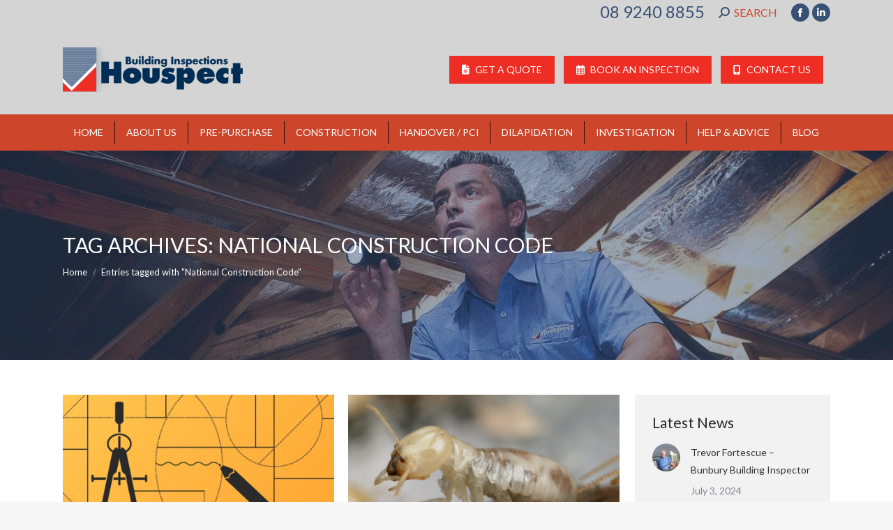

--- FILE ---
content_type: text/html; charset=UTF-8
request_url: https://www.houspect.com.au/wa/tag/national-construction-code/
body_size: 93595
content:
<!DOCTYPE html>
<!--[if !(IE 6) | !(IE 7) | !(IE 8)  ]><!-->
<html lang="en-AU" class="no-js">
<!--<![endif]-->
<head>
	<meta charset="UTF-8" />
				<meta name="viewport" content="width=device-width, initial-scale=1, maximum-scale=1, user-scalable=0"/>
			<meta name="theme-color" content="#ee2e24"/>	<link rel="profile" href="https://gmpg.org/xfn/11" />
	<meta name='robots' content='noindex, follow' />

	<!-- This site is optimized with the Yoast SEO plugin v26.6 - https://yoast.com/wordpress/plugins/seo/ -->
	<title>National Construction Code Archives - Building Inspections Perth</title>
	<meta property="og:locale" content="en_US" />
	<meta property="og:type" content="article" />
	<meta property="og:title" content="National Construction Code Archives - Building Inspections Perth" />
	<meta property="og:url" content="https://www.houspect.com.au/wa/tag/national-construction-code/" />
	<meta property="og:site_name" content="Building Inspections Perth" />
	<meta name="twitter:card" content="summary_large_image" />
	<script type="application/ld+json" class="yoast-schema-graph">{"@context":"https://schema.org","@graph":[{"@type":"CollectionPage","@id":"https://www.houspect.com.au/wa/tag/national-construction-code/","url":"https://www.houspect.com.au/wa/tag/national-construction-code/","name":"National Construction Code Archives - Building Inspections Perth","isPartOf":{"@id":"https://www.houspect.com.au/wa/#website"},"primaryImageOfPage":{"@id":"https://www.houspect.com.au/wa/tag/national-construction-code/#primaryimage"},"image":{"@id":"https://www.houspect.com.au/wa/tag/national-construction-code/#primaryimage"},"thumbnailUrl":"https://www.houspect.com.au/wa/wp-content/uploads/sites/2/2019/08/WA-Guide-to-Standards-and-Tolerances.png","breadcrumb":{"@id":"https://www.houspect.com.au/wa/tag/national-construction-code/#breadcrumb"},"inLanguage":"en-AU"},{"@type":"ImageObject","inLanguage":"en-AU","@id":"https://www.houspect.com.au/wa/tag/national-construction-code/#primaryimage","url":"https://www.houspect.com.au/wa/wp-content/uploads/sites/2/2019/08/WA-Guide-to-Standards-and-Tolerances.png","contentUrl":"https://www.houspect.com.au/wa/wp-content/uploads/sites/2/2019/08/WA-Guide-to-Standards-and-Tolerances.png","width":434,"height":434},{"@type":"BreadcrumbList","@id":"https://www.houspect.com.au/wa/tag/national-construction-code/#breadcrumb","itemListElement":[{"@type":"ListItem","position":1,"name":"Building Inspections Perth Home","item":"https://www.houspect.com.au/wa/"},{"@type":"ListItem","position":2,"name":"National Construction Code"}]},{"@type":"WebSite","@id":"https://www.houspect.com.au/wa/#website","url":"https://www.houspect.com.au/wa/","name":"Building Inspections Perth","description":"Houspect Building Inspections Western Australia","publisher":{"@id":"https://www.houspect.com.au/wa/#organization"},"potentialAction":[{"@type":"SearchAction","target":{"@type":"EntryPoint","urlTemplate":"https://www.houspect.com.au/wa/?s={search_term_string}"},"query-input":{"@type":"PropertyValueSpecification","valueRequired":true,"valueName":"search_term_string"}}],"inLanguage":"en-AU"},{"@type":"Organization","@id":"https://www.houspect.com.au/wa/#organization","name":"Houspect Western Australia","url":"https://www.houspect.com.au/wa/","logo":{"@type":"ImageObject","inLanguage":"en-AU","@id":"https://www.houspect.com.au/wa/#/schema/logo/image/","url":"https://www.houspect.com.au/wa/wp-content/uploads/sites/2/2015/04/logo.png","contentUrl":"https://www.houspect.com.au/wa/wp-content/uploads/sites/2/2015/04/logo.png","width":258,"height":64,"caption":"Houspect Western Australia"},"image":{"@id":"https://www.houspect.com.au/wa/#/schema/logo/image/"}}]}</script>
	<!-- / Yoast SEO plugin. -->


<link rel='dns-prefetch' href='//maps.googleapis.com' />
<link rel='dns-prefetch' href='//fonts.googleapis.com' />
<style id='wp-img-auto-sizes-contain-inline-css'>
img:is([sizes=auto i],[sizes^="auto," i]){contain-intrinsic-size:3000px 1500px}
/*# sourceURL=wp-img-auto-sizes-contain-inline-css */
</style>
<style id='wp-emoji-styles-inline-css'>

	img.wp-smiley, img.emoji {
		display: inline !important;
		border: none !important;
		box-shadow: none !important;
		height: 1em !important;
		width: 1em !important;
		margin: 0 0.07em !important;
		vertical-align: -0.1em !important;
		background: none !important;
		padding: 0 !important;
	}
/*# sourceURL=wp-emoji-styles-inline-css */
</style>
<style id='wp-block-library-inline-css'>
:root{--wp-block-synced-color:#7a00df;--wp-block-synced-color--rgb:122,0,223;--wp-bound-block-color:var(--wp-block-synced-color);--wp-editor-canvas-background:#ddd;--wp-admin-theme-color:#007cba;--wp-admin-theme-color--rgb:0,124,186;--wp-admin-theme-color-darker-10:#006ba1;--wp-admin-theme-color-darker-10--rgb:0,107,160.5;--wp-admin-theme-color-darker-20:#005a87;--wp-admin-theme-color-darker-20--rgb:0,90,135;--wp-admin-border-width-focus:2px}@media (min-resolution:192dpi){:root{--wp-admin-border-width-focus:1.5px}}.wp-element-button{cursor:pointer}:root .has-very-light-gray-background-color{background-color:#eee}:root .has-very-dark-gray-background-color{background-color:#313131}:root .has-very-light-gray-color{color:#eee}:root .has-very-dark-gray-color{color:#313131}:root .has-vivid-green-cyan-to-vivid-cyan-blue-gradient-background{background:linear-gradient(135deg,#00d084,#0693e3)}:root .has-purple-crush-gradient-background{background:linear-gradient(135deg,#34e2e4,#4721fb 50%,#ab1dfe)}:root .has-hazy-dawn-gradient-background{background:linear-gradient(135deg,#faaca8,#dad0ec)}:root .has-subdued-olive-gradient-background{background:linear-gradient(135deg,#fafae1,#67a671)}:root .has-atomic-cream-gradient-background{background:linear-gradient(135deg,#fdd79a,#004a59)}:root .has-nightshade-gradient-background{background:linear-gradient(135deg,#330968,#31cdcf)}:root .has-midnight-gradient-background{background:linear-gradient(135deg,#020381,#2874fc)}:root{--wp--preset--font-size--normal:16px;--wp--preset--font-size--huge:42px}.has-regular-font-size{font-size:1em}.has-larger-font-size{font-size:2.625em}.has-normal-font-size{font-size:var(--wp--preset--font-size--normal)}.has-huge-font-size{font-size:var(--wp--preset--font-size--huge)}.has-text-align-center{text-align:center}.has-text-align-left{text-align:left}.has-text-align-right{text-align:right}.has-fit-text{white-space:nowrap!important}#end-resizable-editor-section{display:none}.aligncenter{clear:both}.items-justified-left{justify-content:flex-start}.items-justified-center{justify-content:center}.items-justified-right{justify-content:flex-end}.items-justified-space-between{justify-content:space-between}.screen-reader-text{border:0;clip-path:inset(50%);height:1px;margin:-1px;overflow:hidden;padding:0;position:absolute;width:1px;word-wrap:normal!important}.screen-reader-text:focus{background-color:#ddd;clip-path:none;color:#444;display:block;font-size:1em;height:auto;left:5px;line-height:normal;padding:15px 23px 14px;text-decoration:none;top:5px;width:auto;z-index:100000}html :where(.has-border-color){border-style:solid}html :where([style*=border-top-color]){border-top-style:solid}html :where([style*=border-right-color]){border-right-style:solid}html :where([style*=border-bottom-color]){border-bottom-style:solid}html :where([style*=border-left-color]){border-left-style:solid}html :where([style*=border-width]){border-style:solid}html :where([style*=border-top-width]){border-top-style:solid}html :where([style*=border-right-width]){border-right-style:solid}html :where([style*=border-bottom-width]){border-bottom-style:solid}html :where([style*=border-left-width]){border-left-style:solid}html :where(img[class*=wp-image-]){height:auto;max-width:100%}:where(figure){margin:0 0 1em}html :where(.is-position-sticky){--wp-admin--admin-bar--position-offset:var(--wp-admin--admin-bar--height,0px)}@media screen and (max-width:600px){html :where(.is-position-sticky){--wp-admin--admin-bar--position-offset:0px}}

/*# sourceURL=wp-block-library-inline-css */
</style><style id='wp-block-heading-inline-css'>
h1:where(.wp-block-heading).has-background,h2:where(.wp-block-heading).has-background,h3:where(.wp-block-heading).has-background,h4:where(.wp-block-heading).has-background,h5:where(.wp-block-heading).has-background,h6:where(.wp-block-heading).has-background{padding:1.25em 2.375em}h1.has-text-align-left[style*=writing-mode]:where([style*=vertical-lr]),h1.has-text-align-right[style*=writing-mode]:where([style*=vertical-rl]),h2.has-text-align-left[style*=writing-mode]:where([style*=vertical-lr]),h2.has-text-align-right[style*=writing-mode]:where([style*=vertical-rl]),h3.has-text-align-left[style*=writing-mode]:where([style*=vertical-lr]),h3.has-text-align-right[style*=writing-mode]:where([style*=vertical-rl]),h4.has-text-align-left[style*=writing-mode]:where([style*=vertical-lr]),h4.has-text-align-right[style*=writing-mode]:where([style*=vertical-rl]),h5.has-text-align-left[style*=writing-mode]:where([style*=vertical-lr]),h5.has-text-align-right[style*=writing-mode]:where([style*=vertical-rl]),h6.has-text-align-left[style*=writing-mode]:where([style*=vertical-lr]),h6.has-text-align-right[style*=writing-mode]:where([style*=vertical-rl]){rotate:180deg}
/*# sourceURL=https://www.houspect.com.au/wa/wp-includes/blocks/heading/style.min.css */
</style>
<style id='wp-block-paragraph-inline-css'>
.is-small-text{font-size:.875em}.is-regular-text{font-size:1em}.is-large-text{font-size:2.25em}.is-larger-text{font-size:3em}.has-drop-cap:not(:focus):first-letter{float:left;font-size:8.4em;font-style:normal;font-weight:100;line-height:.68;margin:.05em .1em 0 0;text-transform:uppercase}body.rtl .has-drop-cap:not(:focus):first-letter{float:none;margin-left:.1em}p.has-drop-cap.has-background{overflow:hidden}:root :where(p.has-background){padding:1.25em 2.375em}:where(p.has-text-color:not(.has-link-color)) a{color:inherit}p.has-text-align-left[style*="writing-mode:vertical-lr"],p.has-text-align-right[style*="writing-mode:vertical-rl"]{rotate:180deg}
/*# sourceURL=https://www.houspect.com.au/wa/wp-includes/blocks/paragraph/style.min.css */
</style>
<style id='wp-block-table-inline-css'>
.wp-block-table{overflow-x:auto}.wp-block-table table{border-collapse:collapse;width:100%}.wp-block-table thead{border-bottom:3px solid}.wp-block-table tfoot{border-top:3px solid}.wp-block-table td,.wp-block-table th{border:1px solid;padding:.5em}.wp-block-table .has-fixed-layout{table-layout:fixed;width:100%}.wp-block-table .has-fixed-layout td,.wp-block-table .has-fixed-layout th{word-break:break-word}.wp-block-table.aligncenter,.wp-block-table.alignleft,.wp-block-table.alignright{display:table;width:auto}.wp-block-table.aligncenter td,.wp-block-table.aligncenter th,.wp-block-table.alignleft td,.wp-block-table.alignleft th,.wp-block-table.alignright td,.wp-block-table.alignright th{word-break:break-word}.wp-block-table .has-subtle-light-gray-background-color{background-color:#f3f4f5}.wp-block-table .has-subtle-pale-green-background-color{background-color:#e9fbe5}.wp-block-table .has-subtle-pale-blue-background-color{background-color:#e7f5fe}.wp-block-table .has-subtle-pale-pink-background-color{background-color:#fcf0ef}.wp-block-table.is-style-stripes{background-color:initial;border-collapse:inherit;border-spacing:0}.wp-block-table.is-style-stripes tbody tr:nth-child(odd){background-color:#f0f0f0}.wp-block-table.is-style-stripes.has-subtle-light-gray-background-color tbody tr:nth-child(odd){background-color:#f3f4f5}.wp-block-table.is-style-stripes.has-subtle-pale-green-background-color tbody tr:nth-child(odd){background-color:#e9fbe5}.wp-block-table.is-style-stripes.has-subtle-pale-blue-background-color tbody tr:nth-child(odd){background-color:#e7f5fe}.wp-block-table.is-style-stripes.has-subtle-pale-pink-background-color tbody tr:nth-child(odd){background-color:#fcf0ef}.wp-block-table.is-style-stripes td,.wp-block-table.is-style-stripes th{border-color:#0000}.wp-block-table.is-style-stripes{border-bottom:1px solid #f0f0f0}.wp-block-table .has-border-color td,.wp-block-table .has-border-color th,.wp-block-table .has-border-color tr,.wp-block-table .has-border-color>*{border-color:inherit}.wp-block-table table[style*=border-top-color] tr:first-child,.wp-block-table table[style*=border-top-color] tr:first-child td,.wp-block-table table[style*=border-top-color] tr:first-child th,.wp-block-table table[style*=border-top-color]>*,.wp-block-table table[style*=border-top-color]>* td,.wp-block-table table[style*=border-top-color]>* th{border-top-color:inherit}.wp-block-table table[style*=border-top-color] tr:not(:first-child){border-top-color:initial}.wp-block-table table[style*=border-right-color] td:last-child,.wp-block-table table[style*=border-right-color] th,.wp-block-table table[style*=border-right-color] tr,.wp-block-table table[style*=border-right-color]>*{border-right-color:inherit}.wp-block-table table[style*=border-bottom-color] tr:last-child,.wp-block-table table[style*=border-bottom-color] tr:last-child td,.wp-block-table table[style*=border-bottom-color] tr:last-child th,.wp-block-table table[style*=border-bottom-color]>*,.wp-block-table table[style*=border-bottom-color]>* td,.wp-block-table table[style*=border-bottom-color]>* th{border-bottom-color:inherit}.wp-block-table table[style*=border-bottom-color] tr:not(:last-child){border-bottom-color:initial}.wp-block-table table[style*=border-left-color] td:first-child,.wp-block-table table[style*=border-left-color] th,.wp-block-table table[style*=border-left-color] tr,.wp-block-table table[style*=border-left-color]>*{border-left-color:inherit}.wp-block-table table[style*=border-style] td,.wp-block-table table[style*=border-style] th,.wp-block-table table[style*=border-style] tr,.wp-block-table table[style*=border-style]>*{border-style:inherit}.wp-block-table table[style*=border-width] td,.wp-block-table table[style*=border-width] th,.wp-block-table table[style*=border-width] tr,.wp-block-table table[style*=border-width]>*{border-style:inherit;border-width:inherit}
/*# sourceURL=https://www.houspect.com.au/wa/wp-includes/blocks/table/style.min.css */
</style>
<style id='wp-block-table-theme-inline-css'>
.wp-block-table{margin:0 0 1em}.wp-block-table td,.wp-block-table th{word-break:normal}.wp-block-table :where(figcaption){color:#555;font-size:13px;text-align:center}.is-dark-theme .wp-block-table :where(figcaption){color:#ffffffa6}
/*# sourceURL=https://www.houspect.com.au/wa/wp-includes/blocks/table/theme.min.css */
</style>
<style id='global-styles-inline-css'>
:root{--wp--preset--aspect-ratio--square: 1;--wp--preset--aspect-ratio--4-3: 4/3;--wp--preset--aspect-ratio--3-4: 3/4;--wp--preset--aspect-ratio--3-2: 3/2;--wp--preset--aspect-ratio--2-3: 2/3;--wp--preset--aspect-ratio--16-9: 16/9;--wp--preset--aspect-ratio--9-16: 9/16;--wp--preset--color--black: #000000;--wp--preset--color--cyan-bluish-gray: #abb8c3;--wp--preset--color--white: #FFF;--wp--preset--color--pale-pink: #f78da7;--wp--preset--color--vivid-red: #cf2e2e;--wp--preset--color--luminous-vivid-orange: #ff6900;--wp--preset--color--luminous-vivid-amber: #fcb900;--wp--preset--color--light-green-cyan: #7bdcb5;--wp--preset--color--vivid-green-cyan: #00d084;--wp--preset--color--pale-cyan-blue: #8ed1fc;--wp--preset--color--vivid-cyan-blue: #0693e3;--wp--preset--color--vivid-purple: #9b51e0;--wp--preset--color--accent: #ee2e24;--wp--preset--color--dark-gray: #111;--wp--preset--color--light-gray: #767676;--wp--preset--gradient--vivid-cyan-blue-to-vivid-purple: linear-gradient(135deg,rgb(6,147,227) 0%,rgb(155,81,224) 100%);--wp--preset--gradient--light-green-cyan-to-vivid-green-cyan: linear-gradient(135deg,rgb(122,220,180) 0%,rgb(0,208,130) 100%);--wp--preset--gradient--luminous-vivid-amber-to-luminous-vivid-orange: linear-gradient(135deg,rgb(252,185,0) 0%,rgb(255,105,0) 100%);--wp--preset--gradient--luminous-vivid-orange-to-vivid-red: linear-gradient(135deg,rgb(255,105,0) 0%,rgb(207,46,46) 100%);--wp--preset--gradient--very-light-gray-to-cyan-bluish-gray: linear-gradient(135deg,rgb(238,238,238) 0%,rgb(169,184,195) 100%);--wp--preset--gradient--cool-to-warm-spectrum: linear-gradient(135deg,rgb(74,234,220) 0%,rgb(151,120,209) 20%,rgb(207,42,186) 40%,rgb(238,44,130) 60%,rgb(251,105,98) 80%,rgb(254,248,76) 100%);--wp--preset--gradient--blush-light-purple: linear-gradient(135deg,rgb(255,206,236) 0%,rgb(152,150,240) 100%);--wp--preset--gradient--blush-bordeaux: linear-gradient(135deg,rgb(254,205,165) 0%,rgb(254,45,45) 50%,rgb(107,0,62) 100%);--wp--preset--gradient--luminous-dusk: linear-gradient(135deg,rgb(255,203,112) 0%,rgb(199,81,192) 50%,rgb(65,88,208) 100%);--wp--preset--gradient--pale-ocean: linear-gradient(135deg,rgb(255,245,203) 0%,rgb(182,227,212) 50%,rgb(51,167,181) 100%);--wp--preset--gradient--electric-grass: linear-gradient(135deg,rgb(202,248,128) 0%,rgb(113,206,126) 100%);--wp--preset--gradient--midnight: linear-gradient(135deg,rgb(2,3,129) 0%,rgb(40,116,252) 100%);--wp--preset--font-size--small: 13px;--wp--preset--font-size--medium: 20px;--wp--preset--font-size--large: 36px;--wp--preset--font-size--x-large: 42px;--wp--preset--spacing--20: 0.44rem;--wp--preset--spacing--30: 0.67rem;--wp--preset--spacing--40: 1rem;--wp--preset--spacing--50: 1.5rem;--wp--preset--spacing--60: 2.25rem;--wp--preset--spacing--70: 3.38rem;--wp--preset--spacing--80: 5.06rem;--wp--preset--shadow--natural: 6px 6px 9px rgba(0, 0, 0, 0.2);--wp--preset--shadow--deep: 12px 12px 50px rgba(0, 0, 0, 0.4);--wp--preset--shadow--sharp: 6px 6px 0px rgba(0, 0, 0, 0.2);--wp--preset--shadow--outlined: 6px 6px 0px -3px rgb(255, 255, 255), 6px 6px rgb(0, 0, 0);--wp--preset--shadow--crisp: 6px 6px 0px rgb(0, 0, 0);}:where(.is-layout-flex){gap: 0.5em;}:where(.is-layout-grid){gap: 0.5em;}body .is-layout-flex{display: flex;}.is-layout-flex{flex-wrap: wrap;align-items: center;}.is-layout-flex > :is(*, div){margin: 0;}body .is-layout-grid{display: grid;}.is-layout-grid > :is(*, div){margin: 0;}:where(.wp-block-columns.is-layout-flex){gap: 2em;}:where(.wp-block-columns.is-layout-grid){gap: 2em;}:where(.wp-block-post-template.is-layout-flex){gap: 1.25em;}:where(.wp-block-post-template.is-layout-grid){gap: 1.25em;}.has-black-color{color: var(--wp--preset--color--black) !important;}.has-cyan-bluish-gray-color{color: var(--wp--preset--color--cyan-bluish-gray) !important;}.has-white-color{color: var(--wp--preset--color--white) !important;}.has-pale-pink-color{color: var(--wp--preset--color--pale-pink) !important;}.has-vivid-red-color{color: var(--wp--preset--color--vivid-red) !important;}.has-luminous-vivid-orange-color{color: var(--wp--preset--color--luminous-vivid-orange) !important;}.has-luminous-vivid-amber-color{color: var(--wp--preset--color--luminous-vivid-amber) !important;}.has-light-green-cyan-color{color: var(--wp--preset--color--light-green-cyan) !important;}.has-vivid-green-cyan-color{color: var(--wp--preset--color--vivid-green-cyan) !important;}.has-pale-cyan-blue-color{color: var(--wp--preset--color--pale-cyan-blue) !important;}.has-vivid-cyan-blue-color{color: var(--wp--preset--color--vivid-cyan-blue) !important;}.has-vivid-purple-color{color: var(--wp--preset--color--vivid-purple) !important;}.has-black-background-color{background-color: var(--wp--preset--color--black) !important;}.has-cyan-bluish-gray-background-color{background-color: var(--wp--preset--color--cyan-bluish-gray) !important;}.has-white-background-color{background-color: var(--wp--preset--color--white) !important;}.has-pale-pink-background-color{background-color: var(--wp--preset--color--pale-pink) !important;}.has-vivid-red-background-color{background-color: var(--wp--preset--color--vivid-red) !important;}.has-luminous-vivid-orange-background-color{background-color: var(--wp--preset--color--luminous-vivid-orange) !important;}.has-luminous-vivid-amber-background-color{background-color: var(--wp--preset--color--luminous-vivid-amber) !important;}.has-light-green-cyan-background-color{background-color: var(--wp--preset--color--light-green-cyan) !important;}.has-vivid-green-cyan-background-color{background-color: var(--wp--preset--color--vivid-green-cyan) !important;}.has-pale-cyan-blue-background-color{background-color: var(--wp--preset--color--pale-cyan-blue) !important;}.has-vivid-cyan-blue-background-color{background-color: var(--wp--preset--color--vivid-cyan-blue) !important;}.has-vivid-purple-background-color{background-color: var(--wp--preset--color--vivid-purple) !important;}.has-black-border-color{border-color: var(--wp--preset--color--black) !important;}.has-cyan-bluish-gray-border-color{border-color: var(--wp--preset--color--cyan-bluish-gray) !important;}.has-white-border-color{border-color: var(--wp--preset--color--white) !important;}.has-pale-pink-border-color{border-color: var(--wp--preset--color--pale-pink) !important;}.has-vivid-red-border-color{border-color: var(--wp--preset--color--vivid-red) !important;}.has-luminous-vivid-orange-border-color{border-color: var(--wp--preset--color--luminous-vivid-orange) !important;}.has-luminous-vivid-amber-border-color{border-color: var(--wp--preset--color--luminous-vivid-amber) !important;}.has-light-green-cyan-border-color{border-color: var(--wp--preset--color--light-green-cyan) !important;}.has-vivid-green-cyan-border-color{border-color: var(--wp--preset--color--vivid-green-cyan) !important;}.has-pale-cyan-blue-border-color{border-color: var(--wp--preset--color--pale-cyan-blue) !important;}.has-vivid-cyan-blue-border-color{border-color: var(--wp--preset--color--vivid-cyan-blue) !important;}.has-vivid-purple-border-color{border-color: var(--wp--preset--color--vivid-purple) !important;}.has-vivid-cyan-blue-to-vivid-purple-gradient-background{background: var(--wp--preset--gradient--vivid-cyan-blue-to-vivid-purple) !important;}.has-light-green-cyan-to-vivid-green-cyan-gradient-background{background: var(--wp--preset--gradient--light-green-cyan-to-vivid-green-cyan) !important;}.has-luminous-vivid-amber-to-luminous-vivid-orange-gradient-background{background: var(--wp--preset--gradient--luminous-vivid-amber-to-luminous-vivid-orange) !important;}.has-luminous-vivid-orange-to-vivid-red-gradient-background{background: var(--wp--preset--gradient--luminous-vivid-orange-to-vivid-red) !important;}.has-very-light-gray-to-cyan-bluish-gray-gradient-background{background: var(--wp--preset--gradient--very-light-gray-to-cyan-bluish-gray) !important;}.has-cool-to-warm-spectrum-gradient-background{background: var(--wp--preset--gradient--cool-to-warm-spectrum) !important;}.has-blush-light-purple-gradient-background{background: var(--wp--preset--gradient--blush-light-purple) !important;}.has-blush-bordeaux-gradient-background{background: var(--wp--preset--gradient--blush-bordeaux) !important;}.has-luminous-dusk-gradient-background{background: var(--wp--preset--gradient--luminous-dusk) !important;}.has-pale-ocean-gradient-background{background: var(--wp--preset--gradient--pale-ocean) !important;}.has-electric-grass-gradient-background{background: var(--wp--preset--gradient--electric-grass) !important;}.has-midnight-gradient-background{background: var(--wp--preset--gradient--midnight) !important;}.has-small-font-size{font-size: var(--wp--preset--font-size--small) !important;}.has-medium-font-size{font-size: var(--wp--preset--font-size--medium) !important;}.has-large-font-size{font-size: var(--wp--preset--font-size--large) !important;}.has-x-large-font-size{font-size: var(--wp--preset--font-size--x-large) !important;}
/*# sourceURL=global-styles-inline-css */
</style>

<style id='classic-theme-styles-inline-css'>
/*! This file is auto-generated */
.wp-block-button__link{color:#fff;background-color:#32373c;border-radius:9999px;box-shadow:none;text-decoration:none;padding:calc(.667em + 2px) calc(1.333em + 2px);font-size:1.125em}.wp-block-file__button{background:#32373c;color:#fff;text-decoration:none}
/*# sourceURL=/wp-includes/css/classic-themes.min.css */
</style>
<link rel='stylesheet' id='the7-font-css' href='https://www.houspect.com.au/wa/wp-content/themes/dt-the7/fonts/icomoon-the7-font/icomoon-the7-font.min.css?ver=14.0.1.1' media='all' />
<link rel='stylesheet' id='the7-awesome-fonts-css' href='https://www.houspect.com.au/wa/wp-content/themes/dt-the7/fonts/FontAwesome/css/all.min.css?ver=14.0.1.1' media='all' />
<link rel='stylesheet' id='the7-awesome-fonts-back-css' href='https://www.houspect.com.au/wa/wp-content/themes/dt-the7/fonts/FontAwesome/back-compat.min.css?ver=14.0.1.1' media='all' />
<link rel='stylesheet' id='the7-Defaults-css' href='https://www.houspect.com.au/wa/wp-content/uploads/sites/2/smile_fonts/Defaults/Defaults.css?ver=1b9e6b4f638bbcbda730b100f1002c00' media='all' />
<link rel='stylesheet' id='dt-web-fonts-css' href='https://fonts.googleapis.com/css?family=Lato:400,600,700%7CRoboto:400,600,700' media='all' />
<link rel='stylesheet' id='dt-main-css' href='https://www.houspect.com.au/wa/wp-content/themes/dt-the7/css/main.min.css?ver=14.0.1.1' media='all' />
<link rel='stylesheet' id='the7-custom-scrollbar-css' href='https://www.houspect.com.au/wa/wp-content/themes/dt-the7/lib/custom-scrollbar/custom-scrollbar.min.css?ver=14.0.1.1' media='all' />
<link rel='stylesheet' id='the7-wpbakery-css' href='https://www.houspect.com.au/wa/wp-content/themes/dt-the7/css/wpbakery.min.css?ver=14.0.1.1' media='all' />
<link rel='stylesheet' id='the7-core-css' href='https://www.houspect.com.au/wa/wp-content/plugins/dt-the7-core/assets/css/post-type.min.css?ver=2.7.12' media='all' />
<link rel='stylesheet' id='the7-css-vars-css' href='https://www.houspect.com.au/wa/wp-content/uploads/sites/2/the7-css/css-vars.css?ver=176adf2bd7cb' media='all' />
<link rel='stylesheet' id='dt-custom-css' href='https://www.houspect.com.au/wa/wp-content/uploads/sites/2/the7-css/custom.css?ver=176adf2bd7cb' media='all' />
<link rel='stylesheet' id='dt-media-css' href='https://www.houspect.com.au/wa/wp-content/uploads/sites/2/the7-css/media.css?ver=176adf2bd7cb' media='all' />
<link rel='stylesheet' id='the7-elements-css' href='https://www.houspect.com.au/wa/wp-content/uploads/sites/2/the7-css/post-type-dynamic.css?ver=176adf2bd7cb' media='all' />
<link rel='stylesheet' id='style-css' href='https://www.houspect.com.au/wa/wp-content/themes/dt-the7-child/style.css?ver=14.0.1.1' media='all' />
<link rel='stylesheet' id='ultimate-vc-addons-style-min-css' href='https://www.houspect.com.au/wa/wp-content/plugins/Ultimate_VC_Addons/assets/min-css/ultimate.min.css?ver=3.21.2' media='all' />
<link rel='stylesheet' id='ultimate-vc-addons-icons-css' href='https://www.houspect.com.au/wa/wp-content/plugins/Ultimate_VC_Addons/assets/css/icons.css?ver=3.21.2' media='all' />
<link rel='stylesheet' id='ultimate-vc-addons-vidcons-css' href='https://www.houspect.com.au/wa/wp-content/plugins/Ultimate_VC_Addons/assets/fonts/vidcons.css?ver=3.21.2' media='all' />
<link rel='stylesheet' id='ultimate-vc-addons-selected-google-fonts-style-css' href='https://fonts.googleapis.com/css?family=Lato:normal,300,700,900&#038;subset=latin-ext,latin' media='all' />
<script src="https://www.houspect.com.au/wa/wp-includes/js/jquery/jquery.min.js?ver=3.7.1" id="jquery-core-js"></script>
<script src="https://www.houspect.com.au/wa/wp-includes/js/jquery/jquery-migrate.min.js?ver=3.4.1" id="jquery-migrate-js"></script>
<script id="dt-above-fold-js-extra">
var dtLocal = {"themeUrl":"https://www.houspect.com.au/wa/wp-content/themes/dt-the7","passText":"To view this protected post, enter the password below:","moreButtonText":{"loading":"Loading...","loadMore":"Load more"},"postID":"3661","ajaxurl":"https://www.houspect.com.au/wa/wp-admin/admin-ajax.php","REST":{"baseUrl":"https://www.houspect.com.au/wa/wp-json/the7/v1","endpoints":{"sendMail":"/send-mail"}},"contactMessages":{"required":"One or more fields have an error. Please check and try again.","terms":"Please accept the privacy policy.","fillTheCaptchaError":"Please, fill the captcha."},"captchaSiteKey":"","ajaxNonce":"5fb04041e6","pageData":{"type":"archive","template":"archive","layout":"masonry"},"themeSettings":{"smoothScroll":"off","lazyLoading":false,"desktopHeader":{"height":180},"ToggleCaptionEnabled":"disabled","ToggleCaption":"Navigation","floatingHeader":{"showAfter":94,"showMenu":true,"height":90,"logo":{"showLogo":true,"html":"\u003Cimg class=\" preload-me\" src=\"https://www.houspect.com.au/wa/wp-content/uploads/sites/2/2015/04/logo.png\" srcset=\"https://www.houspect.com.au/wa/wp-content/uploads/sites/2/2015/04/logo.png 258w, https://www.houspect.com.au/wa/wp-content/uploads/sites/2/2015/04/logo.png 258w\" width=\"258\" height=\"64\"   sizes=\"258px\" alt=\"Building Inspections Perth\" /\u003E","url":"https://www.houspect.com.au/wa/"}},"topLine":{"floatingTopLine":{"logo":{"showLogo":false,"html":""}}},"mobileHeader":{"firstSwitchPoint":990,"secondSwitchPoint":778,"firstSwitchPointHeight":90,"secondSwitchPointHeight":90,"mobileToggleCaptionEnabled":"disabled","mobileToggleCaption":"Menu"},"stickyMobileHeaderFirstSwitch":{"logo":{"html":"\u003Cimg class=\" preload-me\" src=\"https://www.houspect.com.au/wa/wp-content/uploads/sites/2/2015/04/logo.png\" srcset=\"https://www.houspect.com.au/wa/wp-content/uploads/sites/2/2015/04/logo.png 258w, https://www.houspect.com.au/wa/wp-content/uploads/sites/2/2015/04/logo.png 258w\" width=\"258\" height=\"64\"   sizes=\"258px\" alt=\"Building Inspections Perth\" /\u003E"}},"stickyMobileHeaderSecondSwitch":{"logo":{"html":"\u003Cimg class=\" preload-me\" src=\"https://www.houspect.com.au/wa/wp-content/uploads/sites/2/2015/04/logo.png\" srcset=\"https://www.houspect.com.au/wa/wp-content/uploads/sites/2/2015/04/logo.png 258w, https://www.houspect.com.au/wa/wp-content/uploads/sites/2/2015/04/logo.png 258w\" width=\"258\" height=\"64\"   sizes=\"258px\" alt=\"Building Inspections Perth\" /\u003E"}},"sidebar":{"switchPoint":990},"boxedWidth":"1340px"},"VCMobileScreenWidth":"768"};
var dtShare = {"shareButtonText":{"facebook":"Share on Facebook","twitter":"Share on X","pinterest":"Pin it","linkedin":"Share on Linkedin","whatsapp":"Share on Whatsapp"},"overlayOpacity":"85"};
//# sourceURL=dt-above-fold-js-extra
</script>
<script src="https://www.houspect.com.au/wa/wp-content/themes/dt-the7/js/above-the-fold.min.js?ver=14.0.1.1" id="dt-above-fold-js"></script>
<script src="https://www.houspect.com.au/wa/wp-content/plugins/Ultimate_VC_Addons/assets/min-js/modernizr-custom.min.js?ver=3.21.2" id="ultimate-vc-addons-modernizr-js"></script>
<script src="https://www.houspect.com.au/wa/wp-content/plugins/Ultimate_VC_Addons/assets/min-js/jquery-ui.min.js?ver=3.21.2" id="jquery_ui-js"></script>
<script src="https://maps.googleapis.com/maps/api/js" id="ultimate-vc-addons-googleapis-js"></script>
<script src="https://www.houspect.com.au/wa/wp-includes/js/jquery/ui/core.min.js?ver=1.13.3" id="jquery-ui-core-js"></script>
<script src="https://www.houspect.com.au/wa/wp-includes/js/jquery/ui/mouse.min.js?ver=1.13.3" id="jquery-ui-mouse-js"></script>
<script src="https://www.houspect.com.au/wa/wp-includes/js/jquery/ui/slider.min.js?ver=1.13.3" id="jquery-ui-slider-js"></script>
<script src="https://www.houspect.com.au/wa/wp-content/plugins/Ultimate_VC_Addons/assets/min-js/jquery-ui-labeledslider.min.js?ver=3.21.2" id="ultimate-vc-addons_range_tick-js"></script>
<script src="https://www.houspect.com.au/wa/wp-content/plugins/Ultimate_VC_Addons/assets/min-js/ultimate.min.js?ver=3.21.2" id="ultimate-vc-addons-script-js"></script>
<script src="https://www.houspect.com.au/wa/wp-content/plugins/Ultimate_VC_Addons/assets/min-js/modal-all.min.js?ver=3.21.2" id="ultimate-vc-addons-modal-all-js"></script>
<script src="https://www.houspect.com.au/wa/wp-content/plugins/Ultimate_VC_Addons/assets/min-js/jparallax.min.js?ver=3.21.2" id="ultimate-vc-addons-jquery.shake-js"></script>
<script src="https://www.houspect.com.au/wa/wp-content/plugins/Ultimate_VC_Addons/assets/min-js/vhparallax.min.js?ver=3.21.2" id="ultimate-vc-addons-jquery.vhparallax-js"></script>
<script src="https://www.houspect.com.au/wa/wp-content/plugins/Ultimate_VC_Addons/assets/min-js/ultimate_bg.min.js?ver=3.21.2" id="ultimate-vc-addons-row-bg-js"></script>
<script src="https://www.houspect.com.au/wa/wp-content/plugins/Ultimate_VC_Addons/assets/min-js/mb-YTPlayer.min.js?ver=3.21.2" id="ultimate-vc-addons-jquery.ytplayer-js"></script>
<script></script><link rel="https://api.w.org/" href="https://www.houspect.com.au/wa/wp-json/" /><link rel="alternate" title="JSON" type="application/json" href="https://www.houspect.com.au/wa/wp-json/wp/v2/tags/162" /><!-- Google Tag Manager -->
<script>(function(w,d,s,l,i){w[l]=w[l]||[];w[l].push({'gtm.start':
new Date().getTime(),event:'gtm.js'});var f=d.getElementsByTagName(s)[0],
j=d.createElement(s),dl=l!='dataLayer'?'&l='+l:'';j.async=true;j.src=
'https://www.googletagmanager.com/gtm.js?id='+i+dl;f.parentNode.insertBefore(j,f);
})(window,document,'script','dataLayer','GTM-WWCNG59');</script>
<!-- End Google Tag Manager -->

<meta name="generator" content="Powered by WPBakery Page Builder - drag and drop page builder for WordPress."/>
<script id='nitro-telemetry-meta' nitro-exclude>window.NPTelemetryMetadata={missReason: (!window.NITROPACK_STATE ? 'cache not found' : 'hit'),pageType: 'post_tag',isEligibleForOptimization: true,}</script><script id='nitro-generic' nitro-exclude>(()=>{window.NitroPack=window.NitroPack||{coreVersion:"na",isCounted:!1};let e=document.createElement("script");if(e.src="https://nitroscripts.com/hjWxNdRgzlVsZDBZIwFtGViqaylipySf",e.async=!0,e.id="nitro-script",document.head.appendChild(e),!window.NitroPack.isCounted){window.NitroPack.isCounted=!0;let t=()=>{navigator.sendBeacon("https://to.getnitropack.com/p",JSON.stringify({siteId:"hjWxNdRgzlVsZDBZIwFtGViqaylipySf",url:window.location.href,isOptimized:!!window.IS_NITROPACK,coreVersion:"na",missReason:window.NPTelemetryMetadata?.missReason||"",pageType:window.NPTelemetryMetadata?.pageType||"",isEligibleForOptimization:!!window.NPTelemetryMetadata?.isEligibleForOptimization}))};(()=>{let e=()=>new Promise(e=>{"complete"===document.readyState?e():window.addEventListener("load",e)}),i=()=>new Promise(e=>{document.prerendering?document.addEventListener("prerenderingchange",e,{once:!0}):e()}),a=async()=>{await i(),await e(),t()};a()})(),window.addEventListener("pageshow",e=>{if(e.persisted){let i=document.prerendering||self.performance?.getEntriesByType?.("navigation")[0]?.activationStart>0;"visible"!==document.visibilityState||i||t()}})}})();</script><!-- Google Tag Manager -->
<script>(function(w,d,s,l,i){w[l]=w[l]||[];w[l].push({'gtm.start':
new Date().getTime(),event:'gtm.js'});var f=d.getElementsByTagName(s)[0], j=d.createElement(s),dl=l!='dataLayer'?'&l='+l:'';j.async=true;j.src=
'https://www.googletagmanager.com/gtm.js?id='+i+dl;f.parentNode.insertBefore(j,f);
})(window,document,'script','dataLayer','GTM-W7L62R5');</script>
<!-- End Google Tag Manager --><link rel="icon" href="https://www.houspect.com.au/wa/wp-content/uploads/sites/2/2018/09/houspect-tick-min.jpg" type="image/jpeg" sizes="16x16"/><link rel="icon" href="https://www.houspect.com.au/wa/wp-content/uploads/sites/2/2018/09/houspect-tick-min.jpg" type="image/jpeg" sizes="32x32"/><noscript><style> .wpb_animate_when_almost_visible { opacity: 1; }</style></noscript><!-- GA Code -->
<script>
  (function(i,s,o,g,r,a,m){i['GoogleAnalyticsObject']=r;i[r]=i[r]||function(){
  (i[r].q=i[r].q||[]).push(arguments)},i[r].l=1*new Date();a=s.createElement(o),
  m=s.getElementsByTagName(o)[0];a.async=1;a.src=g;m.parentNode.insertBefore(a,m)
  })(window,document,'script','//www.google-analytics.com/analytics.js','ga');

  ga('create', 'UA-31101233-1', 'auto');
  ga('create', 'UA-50289133-2', 'auto', {name: 'fulltracker'});
  ga('send', 'pageview');
  ga('fulltracker.send', 'pageview');

</script>

<!-- Facebook Pixel Code -->
<script>
!function(f,b,e,v,n,t,s){if(f.fbq)return;n=f.fbq=function(){n.callMethod?
n.callMethod.apply(n,arguments):n.queue.push(arguments)};if(!f._fbq)f._fbq=n;
n.push=n;n.loaded=!0;n.version='2.0';n.queue=[];t=b.createElement(e);t.async=!0;
t.src=v;s=b.getElementsByTagName(e)[0];s.parentNode.insertBefore(t,s)}(window,
document,'script','https://connect.facebook.net/en_US/fbevents.js');
fbq('init', '1118582831602044'); // Insert your pixel ID here.
fbq('track', 'PageView');
</script>
<noscript><img height="1" width="1" style="display:none"
src="https://www.facebook.com/tr?id=1118582831602044&ev=PageView&noscript=1"
/></noscript>
<!-- DO NOT MODIFY -->
<!-- End Facebook Pixel Code --><style id='the7-custom-inline-css' type='text/css'>
.header-bar .mini-widgets p{display:inline; margin-right:10px;}

#custom-phone a {
text-decoration:none !important;
font-size: 24px;
}

.sidebar-content .widget-title {
font-size: 21px;
color: #282727;
line-height: 30px;
text-align: left;
}
.testimonial-thumbnail {display: none;}
.top-bar .mini-search .submit {
    color: #CD462B!important;
}
#custom_html-2 {
	padding: 0px;
	margin-top: -25px;
}

.postid-4239 .content ul, .postid-4242 .content ul {
	list-style: none;
}

.home .right-mobile-menu .dt-mobile-header, .page-id-6 .right-mobile-menu .dt-mobile-header {
	right:0px!important;
}
</style>
</head>
<body data-rsssl=1 id="the7-body" class="archive tag tag-national-construction-code tag-162 wp-embed-responsive wp-theme-dt-the7 wp-child-theme-dt-the7-child the7-core-ver-2.7.12 layout-masonry description-under-image dt-responsive-on right-mobile-menu-close-icon ouside-menu-close-icon mobile-hamburger-close-bg-enable mobile-hamburger-close-bg-hover-enable  fade-medium-mobile-menu-close-icon fade-medium-menu-close-icon srcset-enabled btn-flat custom-btn-color custom-btn-hover-color phantom-sticky phantom-disable-decoration phantom-main-logo-on sticky-mobile-header top-header first-switch-logo-left first-switch-menu-right second-switch-logo-left second-switch-menu-right right-mobile-menu layzr-loading-on popup-message-style the7-ver-14.0.1.1 dt-fa-compatibility wpb-js-composer js-comp-ver-8.7.2 vc_responsive"><!-- Google Tag Manager (noscript) -->
<noscript><iframe src="https://www.googletagmanager.com/ns.html?id=GTM-WWCNG59"
height="0" width="0" style="display:none;visibility:hidden"></iframe></noscript>
<!-- End Google Tag Manager (noscript) -->


<!-- Google Tag Manager (noscript) -->
<noscript><iframe src="https://www.googletagmanager.com/ns.html?id=GTM-W7L62R5"
height="0" width="0" style="display:none;visibility:hidden"></iframe></noscript>
<!-- End Google Tag Manager (noscript) --><!-- The7 14.0.1.1 -->

<div id="page" >
	<a class="skip-link screen-reader-text" href="#content">Skip to content</a>

<div class="masthead classic-header justify bg-behind-menu widgets full-height dividers shadow-decoration shadow-mobile-header-decoration small-mobile-menu-icon dt-parent-menu-clickable show-sub-menu-on-hover" >

	<div class="top-bar">
	<div class="top-bar-bg" ></div>
	<div class="mini-widgets left-widgets"></div><div class="right-widgets mini-widgets"><div class="text-area show-on-desktop in-top-bar-right in-top-bar"><p><span class=" mini-contacts phone" id="custom-phone"><a href="tel:0892408855" onclick="__gaTracker('send', 'event', 'Call', 'Click-to-call', 'Header', 10);">08 9240 8855</a></span></p>
</div><div class="mini-search show-on-desktop near-logo-first-switch in-menu-second-switch popup-search custom-icon"><form class="searchform mini-widget-searchform" role="search" method="get" action="https://www.houspect.com.au/wa/">

	<div class="screen-reader-text">Search:</div>

	
		<a href="" class="submit"><i class=" mw-icon the7-mw-icon-search-bold"></i><span>Search</span></a>
		<div class="popup-search-wrap">
			<input type="text" aria-label="Search" class="field searchform-s" name="s" value="" placeholder="Type and hit enter &hellip;" title="Search form"/>
			<a href="" class="search-icon"  aria-label="Search"><i class="the7-mw-icon-search-bold" aria-hidden="true"></i></a>
		</div>

			<input type="submit" class="assistive-text searchsubmit" value="Go!"/>
</form>
</div><div class="soc-ico show-on-desktop in-top-bar-right in-menu-second-switch custom-bg disabled-border border-off hover-accent-bg hover-disabled-border  hover-border-off"><a title="Facebook page opens in new window" href="https://www.facebook.com/Houspectwa" target="_blank" class="facebook"><span class="soc-font-icon"></span><span class="screen-reader-text">Facebook page opens in new window</span></a><a title="Linkedin page opens in new window" href="https://www.linkedin.com/company/houspect-building-inspections?trk=company_logo" target="_blank" class="linkedin"><span class="soc-font-icon"></span><span class="screen-reader-text">Linkedin page opens in new window</span></a></div></div></div>

	<header class="header-bar" role="banner">

		<div class="branding">
	<div id="site-title" class="assistive-text">Building Inspections Perth</div>
	<div id="site-description" class="assistive-text">Houspect Building Inspections Western Australia</div>
	<a class="same-logo" href="https://www.houspect.com.au/wa/"><img class=" preload-me" src="https://www.houspect.com.au/wa/wp-content/uploads/sites/2/2015/04/logo.png" srcset="https://www.houspect.com.au/wa/wp-content/uploads/sites/2/2015/04/logo.png 258w, https://www.houspect.com.au/wa/wp-content/uploads/sites/2/2015/04/logo.png 258w" width="258" height="64"   sizes="258px" alt="Building Inspections Perth" /></a><div class="mini-widgets"></div><div class="mini-widgets"><div class="text-area show-on-desktop in-top-bar-right near-logo-second-switch"><style type="text/css" data-type="the7_shortcodes-inline-css">#orphaned-shortcode-5c0f951d5e0d81e352e408bc8e85a01e.ico-right-side > i {
  margin-right: 0px;
  margin-left: 8px;
}
#orphaned-shortcode-5c0f951d5e0d81e352e408bc8e85a01e > i {
  margin-right: 8px;
}</style>
<p><a href="https://www.houspect.com.au/wa/instant-quote.html" class="default-btn-shortcode dt-btn dt-btn-m link-hover-off " id="orphaned-shortcode-5c0f951d5e0d81e352e408bc8e85a01e"><i class="fas fa-file-alt"></i><span>GET A QUOTE</span></a></p>
<style type="text/css" data-type="the7_shortcodes-inline-css">#orphaned-shortcode-18272ba54db238eb004ec3ab3b166ebb.ico-right-side > i {
  margin-right: 0px;
  margin-left: 8px;
}
#orphaned-shortcode-18272ba54db238eb004ec3ab3b166ebb > i {
  margin-right: 8px;
}</style>
<p><a href="https://www.houspect.com.au/wa/book-an-inspection.html" class="default-btn-shortcode dt-btn dt-btn-m link-hover-off " id="orphaned-shortcode-18272ba54db238eb004ec3ab3b166ebb"><i class="far fa-calendar-alt"></i><span>BOOK AN INSPECTION</span></a></p>
<style type="text/css" data-type="the7_shortcodes-inline-css">#orphaned-shortcode-38ad6a590888f840e62fbedb3a16523c.ico-right-side > i {
  margin-right: 0px;
  margin-left: 8px;
}
#orphaned-shortcode-38ad6a590888f840e62fbedb3a16523c > i {
  margin-right: 8px;
}</style>
<p><a href="https://www.houspect.com.au/wa/contact.html" class="default-btn-shortcode dt-btn dt-btn-m link-hover-off " id="orphaned-shortcode-38ad6a590888f840e62fbedb3a16523c"><i class="fas fa-mobile-alt"></i><span>CONTACT US</span></a></p>
</div></div></div>

		<nav class="navigation">

			<ul id="primary-menu" class="main-nav bg-outline-decoration hover-bg-decoration active-bg-decoration outside-item-remove-margin"><li class="wa1 menu-item menu-item-type-post_type menu-item-object-page menu-item-home menu-item-83 first depth-0"><a href='https://www.houspect.com.au/wa/' data-level='1'><span class="menu-item-text"><span class="menu-text">Home</span></span></a></li> <li class="wa2 menu-item menu-item-type-post_type menu-item-object-page menu-item-84 depth-0"><a href='https://www.houspect.com.au/wa/about.html' data-level='1'><span class="menu-item-text"><span class="menu-text">About Us</span></span></a></li> <li class="wa3 menu-item menu-item-type-custom menu-item-object-custom menu-item-has-children menu-item-433 has-children depth-0"><a href='https://www.houspect.com.au/wa/pre-purchase-building-inspection-and-report.html' data-level='1' aria-haspopup='true' aria-expanded='false'><span class="menu-item-text"><span class="menu-text">Pre-Purchase</span></span></a><ul class="sub-nav hover-style-bg" role="group"><li class="menu-item menu-item-type-post_type menu-item-object-page menu-item-2960 first depth-1"><a href='https://www.houspect.com.au/wa/pre-purchase-building-inspection-and-report.html' data-level='2'><span class="menu-item-text"><span class="menu-text">Pre-Purchase Building Inspection</span></span></a></li> <li class="menu-item menu-item-type-post_type menu-item-object-page menu-item-2959 depth-1"><a href='https://www.houspect.com.au/wa/pre-purchase-structural-inspections.html' data-level='2'><span class="menu-item-text"><span class="menu-text">Pre-Purchase Structural Inspections</span></span></a></li> <li class="menu-item menu-item-type-post_type menu-item-object-page menu-item-2969 depth-1"><a href='https://www.houspect.com.au/wa/pre-purchase/pre-purchase-termite-inspections.html' data-level='2'><span class="menu-item-text"><span class="menu-text">Pre-Purchase Pest Inspections</span></span></a></li> <li class="menu-item menu-item-type-post_type menu-item-object-page menu-item-2963 depth-1"><a href='https://www.houspect.com.au/wa/pre-purchase/pre-purchase-building-inspection-strata-apartments.html' data-level='2'><span class="menu-item-text"><span class="menu-text">Apartment Pre-Purchase Inspection</span></span></a></li> <li class="menu-item menu-item-type-post_type menu-item-object-page menu-item-2966 depth-1"><a href='https://www.houspect.com.au/wa/pre-purchase/pre-purchase-building-inspection-commercial-properties.html' data-level='2'><span class="menu-item-text"><span class="menu-text">Commercial Pre-Purchase Inspection</span></span></a></li> </ul></li> <li class="wa4 menu-item menu-item-type-custom menu-item-object-custom menu-item-has-children menu-item-434 has-children depth-0"><a href='https://www.houspect.com.au/wa/construction-inspection-and-report.html' data-level='1' aria-haspopup='true' aria-expanded='false'><span class="menu-item-text"><span class="menu-text">Construction</span></span></a><ul class="sub-nav hover-style-bg" role="group"><li class="menu-item menu-item-type-post_type menu-item-object-page menu-item-2975 first depth-1"><a href='https://www.houspect.com.au/wa/construction-stage-inspections.html' data-level='2'><span class="menu-item-text"><span class="menu-text">Construction Stage Inspections</span></span></a></li> <li class="menu-item menu-item-type-post_type menu-item-object-page menu-item-2979 depth-1"><a href='https://www.houspect.com.au/wa/property-renovation-inspections.html' data-level='2'><span class="menu-item-text"><span class="menu-text">Renovation Inspection</span></span></a></li> <li class="menu-item menu-item-type-post_type menu-item-object-page menu-item-2982 depth-1"><a href='https://www.houspect.com.au/wa/owner-builder-indemnity-insurance-inspection-report.html' data-level='2'><span class="menu-item-text"><span class="menu-text">Owner Builder Indemnity</span></span></a></li> <li class="menu-item menu-item-type-post_type menu-item-object-page menu-item-3035 depth-1"><a href='https://www.houspect.com.au/wa/construction-defect-liability-inspections.html' data-level='2'><span class="menu-item-text"><span class="menu-text">Defect Liability Inspections</span></span></a></li> </ul></li> <li class="menu-item menu-item-type-post_type menu-item-object-page menu-item-has-children menu-item-2995 has-children depth-0"><a href='https://www.houspect.com.au/wa/handover-pci.html' data-level='1' aria-haspopup='true' aria-expanded='false'><span class="menu-item-text"><span class="menu-text">Handover / PCI</span></span></a><ul class="sub-nav hover-style-bg" role="group"><li class="menu-item menu-item-type-post_type menu-item-object-page menu-item-3003 first depth-1"><a href='https://www.houspect.com.au/wa/new-home-practical-completion-inspections.html' data-level='2'><span class="menu-item-text"><span class="menu-text">New Home PCI Inspections</span></span></a></li> <li class="menu-item menu-item-type-post_type menu-item-object-page menu-item-3006 depth-1"><a href='https://www.houspect.com.au/wa/new-apartment-pci-inspections.html' data-level='2'><span class="menu-item-text"><span class="menu-text">New Apartment PCI Inspection</span></span></a></li> <li class="menu-item menu-item-type-post_type menu-item-object-page menu-item-3036 depth-1"><a href='https://www.houspect.com.au/wa/construction-defect-liability-inspections.html' data-level='2'><span class="menu-item-text"><span class="menu-text">Defect Liability Inspections</span></span></a></li> </ul></li> <li class="menu-item menu-item-type-post_type menu-item-object-page menu-item-has-children menu-item-2994 has-children depth-0"><a href='https://www.houspect.com.au/wa/dilapidation.html' data-level='1' aria-haspopup='true' aria-expanded='false'><span class="menu-item-text"><span class="menu-text">Dilapidation</span></span></a><ul class="sub-nav hover-style-bg" role="group"><li class="menu-item menu-item-type-post_type menu-item-object-page menu-item-3009 first depth-1"><a href='https://www.houspect.com.au/wa/dilapidation-inspections-privately-owned-properties.html' data-level='2'><span class="menu-item-text"><span class="menu-text">Private Dilapidation Inspections</span></span></a></li> <li class="menu-item menu-item-type-post_type menu-item-object-page menu-item-3013 depth-1"><a href='https://www.houspect.com.au/wa/commercial-dilapidation-inspections.html' data-level='2'><span class="menu-item-text"><span class="menu-text">Commercial Dilapidation Inspections</span></span></a></li> <li class="menu-item menu-item-type-post_type menu-item-object-page menu-item-3020 depth-1"><a href='https://www.houspect.com.au/wa/commercial-lease-dilapidation-inspections.html' data-level='2'><span class="menu-item-text"><span class="menu-text">Pre &#038; Post Commercial Tenancy</span></span></a></li> </ul></li> <li class="menu-item menu-item-type-post_type menu-item-object-page menu-item-has-children menu-item-2993 has-children depth-0"><a href='https://www.houspect.com.au/wa/investigation.html' data-level='1' aria-haspopup='true' aria-expanded='false'><span class="menu-item-text"><span class="menu-text">Investigation</span></span></a><ul class="sub-nav hover-style-bg" role="group"><li class="menu-item menu-item-type-post_type menu-item-object-page menu-item-3026 first depth-1"><a href='https://www.houspect.com.au/wa/building-dispute-inspections.html' data-level='2'><span class="menu-item-text"><span class="menu-text">Building Defects &#038; Disputes</span></span></a></li> <li class="menu-item menu-item-type-post_type menu-item-object-page menu-item-3050 depth-1"><a href='https://www.houspect.com.au/wa/independent-expert-reports.html' data-level='2'><span class="menu-item-text"><span class="menu-text">Independent Expert Reports</span></span></a></li> <li class="menu-item menu-item-type-post_type menu-item-object-page menu-item-3029 depth-1"><a href='https://www.houspect.com.au/wa/investigation/strata-complex-10-year-maintenance-plans.html' data-level='2'><span class="menu-item-text"><span class="menu-text">Strata Complex 10 Year Maintenance Plans</span></span></a></li> <li class="menu-item menu-item-type-post_type menu-item-object-page menu-item-3039 depth-1"><a href='https://www.houspect.com.au/wa/3-year-maintenance-inspections.html' data-level='2'><span class="menu-item-text"><span class="menu-text">3 Year Maintenance Inspections</span></span></a></li> </ul></li> <li class="wa8 menu-item menu-item-type-custom menu-item-object-custom menu-item-has-children menu-item-438 has-children depth-0"><a href='https://www.houspect.com.au/wa/do-it-yourself-inspection-checklist.html' data-level='1' aria-haspopup='true' aria-expanded='false'><span class="menu-item-text"><span class="menu-text">Help &#038; Advice</span></span></a><ul class="sub-nav hover-style-bg" role="group"><li class="menu-item menu-item-type-post_type menu-item-object-page menu-item-2996 first depth-1"><a href='https://www.houspect.com.au/wa/do-it-yourself-inspection-checklist.html' data-level='2'><span class="menu-item-text"><span class="menu-text">Do It Yourself Inspection Checklist</span></span></a></li> <li class="menu-item menu-item-type-post_type menu-item-object-page menu-item-2997 depth-1"><a href='https://www.houspect.com.au/wa/glossary-of-building-terms.html' data-level='2'><span class="menu-item-text"><span class="menu-text">Glossary of Building Terms</span></span></a></li> <li class="menu-item menu-item-type-post_type menu-item-object-page menu-item-2998 depth-1"><a href='https://www.houspect.com.au/wa/maintenance-tips.html' data-level='2'><span class="menu-item-text"><span class="menu-text">Maintenance Tips</span></span></a></li> </ul></li> <li class="wa9 blog_link menu-item menu-item-type-post_type menu-item-object-page menu-item-91 last depth-0"><a href='https://www.houspect.com.au/wa/blog.html' data-level='1'><span class="menu-item-text"><span class="menu-text">Blog</span></span></a></li> </ul>
			
		</nav>

	</header>

</div>
<div role="navigation" aria-label="Main Menu" class="dt-mobile-header mobile-menu-show-divider">
	<div class="dt-close-mobile-menu-icon" aria-label="Close" role="button" tabindex="0"><div class="close-line-wrap"><span class="close-line"></span><span class="close-line"></span><span class="close-line"></span></div></div>	<ul id="mobile-menu" class="mobile-main-nav">
		<li class="wa1 menu-item menu-item-type-post_type menu-item-object-page menu-item-home menu-item-83 first depth-0"><a href='https://www.houspect.com.au/wa/' data-level='1'><span class="menu-item-text"><span class="menu-text">Home</span></span></a></li> <li class="wa2 menu-item menu-item-type-post_type menu-item-object-page menu-item-84 depth-0"><a href='https://www.houspect.com.au/wa/about.html' data-level='1'><span class="menu-item-text"><span class="menu-text">About Us</span></span></a></li> <li class="wa3 menu-item menu-item-type-custom menu-item-object-custom menu-item-has-children menu-item-433 has-children depth-0"><a href='https://www.houspect.com.au/wa/pre-purchase-building-inspection-and-report.html' data-level='1' aria-haspopup='true' aria-expanded='false'><span class="menu-item-text"><span class="menu-text">Pre-Purchase</span></span></a><ul class="sub-nav hover-style-bg" role="group"><li class="menu-item menu-item-type-post_type menu-item-object-page menu-item-2960 first depth-1"><a href='https://www.houspect.com.au/wa/pre-purchase-building-inspection-and-report.html' data-level='2'><span class="menu-item-text"><span class="menu-text">Pre-Purchase Building Inspection</span></span></a></li> <li class="menu-item menu-item-type-post_type menu-item-object-page menu-item-2959 depth-1"><a href='https://www.houspect.com.au/wa/pre-purchase-structural-inspections.html' data-level='2'><span class="menu-item-text"><span class="menu-text">Pre-Purchase Structural Inspections</span></span></a></li> <li class="menu-item menu-item-type-post_type menu-item-object-page menu-item-2969 depth-1"><a href='https://www.houspect.com.au/wa/pre-purchase/pre-purchase-termite-inspections.html' data-level='2'><span class="menu-item-text"><span class="menu-text">Pre-Purchase Pest Inspections</span></span></a></li> <li class="menu-item menu-item-type-post_type menu-item-object-page menu-item-2963 depth-1"><a href='https://www.houspect.com.au/wa/pre-purchase/pre-purchase-building-inspection-strata-apartments.html' data-level='2'><span class="menu-item-text"><span class="menu-text">Apartment Pre-Purchase Inspection</span></span></a></li> <li class="menu-item menu-item-type-post_type menu-item-object-page menu-item-2966 depth-1"><a href='https://www.houspect.com.au/wa/pre-purchase/pre-purchase-building-inspection-commercial-properties.html' data-level='2'><span class="menu-item-text"><span class="menu-text">Commercial Pre-Purchase Inspection</span></span></a></li> </ul></li> <li class="wa4 menu-item menu-item-type-custom menu-item-object-custom menu-item-has-children menu-item-434 has-children depth-0"><a href='https://www.houspect.com.au/wa/construction-inspection-and-report.html' data-level='1' aria-haspopup='true' aria-expanded='false'><span class="menu-item-text"><span class="menu-text">Construction</span></span></a><ul class="sub-nav hover-style-bg" role="group"><li class="menu-item menu-item-type-post_type menu-item-object-page menu-item-2975 first depth-1"><a href='https://www.houspect.com.au/wa/construction-stage-inspections.html' data-level='2'><span class="menu-item-text"><span class="menu-text">Construction Stage Inspections</span></span></a></li> <li class="menu-item menu-item-type-post_type menu-item-object-page menu-item-2979 depth-1"><a href='https://www.houspect.com.au/wa/property-renovation-inspections.html' data-level='2'><span class="menu-item-text"><span class="menu-text">Renovation Inspection</span></span></a></li> <li class="menu-item menu-item-type-post_type menu-item-object-page menu-item-2982 depth-1"><a href='https://www.houspect.com.au/wa/owner-builder-indemnity-insurance-inspection-report.html' data-level='2'><span class="menu-item-text"><span class="menu-text">Owner Builder Indemnity</span></span></a></li> <li class="menu-item menu-item-type-post_type menu-item-object-page menu-item-3035 depth-1"><a href='https://www.houspect.com.au/wa/construction-defect-liability-inspections.html' data-level='2'><span class="menu-item-text"><span class="menu-text">Defect Liability Inspections</span></span></a></li> </ul></li> <li class="menu-item menu-item-type-post_type menu-item-object-page menu-item-has-children menu-item-2995 has-children depth-0"><a href='https://www.houspect.com.au/wa/handover-pci.html' data-level='1' aria-haspopup='true' aria-expanded='false'><span class="menu-item-text"><span class="menu-text">Handover / PCI</span></span></a><ul class="sub-nav hover-style-bg" role="group"><li class="menu-item menu-item-type-post_type menu-item-object-page menu-item-3003 first depth-1"><a href='https://www.houspect.com.au/wa/new-home-practical-completion-inspections.html' data-level='2'><span class="menu-item-text"><span class="menu-text">New Home PCI Inspections</span></span></a></li> <li class="menu-item menu-item-type-post_type menu-item-object-page menu-item-3006 depth-1"><a href='https://www.houspect.com.au/wa/new-apartment-pci-inspections.html' data-level='2'><span class="menu-item-text"><span class="menu-text">New Apartment PCI Inspection</span></span></a></li> <li class="menu-item menu-item-type-post_type menu-item-object-page menu-item-3036 depth-1"><a href='https://www.houspect.com.au/wa/construction-defect-liability-inspections.html' data-level='2'><span class="menu-item-text"><span class="menu-text">Defect Liability Inspections</span></span></a></li> </ul></li> <li class="menu-item menu-item-type-post_type menu-item-object-page menu-item-has-children menu-item-2994 has-children depth-0"><a href='https://www.houspect.com.au/wa/dilapidation.html' data-level='1' aria-haspopup='true' aria-expanded='false'><span class="menu-item-text"><span class="menu-text">Dilapidation</span></span></a><ul class="sub-nav hover-style-bg" role="group"><li class="menu-item menu-item-type-post_type menu-item-object-page menu-item-3009 first depth-1"><a href='https://www.houspect.com.au/wa/dilapidation-inspections-privately-owned-properties.html' data-level='2'><span class="menu-item-text"><span class="menu-text">Private Dilapidation Inspections</span></span></a></li> <li class="menu-item menu-item-type-post_type menu-item-object-page menu-item-3013 depth-1"><a href='https://www.houspect.com.au/wa/commercial-dilapidation-inspections.html' data-level='2'><span class="menu-item-text"><span class="menu-text">Commercial Dilapidation Inspections</span></span></a></li> <li class="menu-item menu-item-type-post_type menu-item-object-page menu-item-3020 depth-1"><a href='https://www.houspect.com.au/wa/commercial-lease-dilapidation-inspections.html' data-level='2'><span class="menu-item-text"><span class="menu-text">Pre &#038; Post Commercial Tenancy</span></span></a></li> </ul></li> <li class="menu-item menu-item-type-post_type menu-item-object-page menu-item-has-children menu-item-2993 has-children depth-0"><a href='https://www.houspect.com.au/wa/investigation.html' data-level='1' aria-haspopup='true' aria-expanded='false'><span class="menu-item-text"><span class="menu-text">Investigation</span></span></a><ul class="sub-nav hover-style-bg" role="group"><li class="menu-item menu-item-type-post_type menu-item-object-page menu-item-3026 first depth-1"><a href='https://www.houspect.com.au/wa/building-dispute-inspections.html' data-level='2'><span class="menu-item-text"><span class="menu-text">Building Defects &#038; Disputes</span></span></a></li> <li class="menu-item menu-item-type-post_type menu-item-object-page menu-item-3050 depth-1"><a href='https://www.houspect.com.au/wa/independent-expert-reports.html' data-level='2'><span class="menu-item-text"><span class="menu-text">Independent Expert Reports</span></span></a></li> <li class="menu-item menu-item-type-post_type menu-item-object-page menu-item-3029 depth-1"><a href='https://www.houspect.com.au/wa/investigation/strata-complex-10-year-maintenance-plans.html' data-level='2'><span class="menu-item-text"><span class="menu-text">Strata Complex 10 Year Maintenance Plans</span></span></a></li> <li class="menu-item menu-item-type-post_type menu-item-object-page menu-item-3039 depth-1"><a href='https://www.houspect.com.au/wa/3-year-maintenance-inspections.html' data-level='2'><span class="menu-item-text"><span class="menu-text">3 Year Maintenance Inspections</span></span></a></li> </ul></li> <li class="wa8 menu-item menu-item-type-custom menu-item-object-custom menu-item-has-children menu-item-438 has-children depth-0"><a href='https://www.houspect.com.au/wa/do-it-yourself-inspection-checklist.html' data-level='1' aria-haspopup='true' aria-expanded='false'><span class="menu-item-text"><span class="menu-text">Help &#038; Advice</span></span></a><ul class="sub-nav hover-style-bg" role="group"><li class="menu-item menu-item-type-post_type menu-item-object-page menu-item-2996 first depth-1"><a href='https://www.houspect.com.au/wa/do-it-yourself-inspection-checklist.html' data-level='2'><span class="menu-item-text"><span class="menu-text">Do It Yourself Inspection Checklist</span></span></a></li> <li class="menu-item menu-item-type-post_type menu-item-object-page menu-item-2997 depth-1"><a href='https://www.houspect.com.au/wa/glossary-of-building-terms.html' data-level='2'><span class="menu-item-text"><span class="menu-text">Glossary of Building Terms</span></span></a></li> <li class="menu-item menu-item-type-post_type menu-item-object-page menu-item-2998 depth-1"><a href='https://www.houspect.com.au/wa/maintenance-tips.html' data-level='2'><span class="menu-item-text"><span class="menu-text">Maintenance Tips</span></span></a></li> </ul></li> <li class="wa9 blog_link menu-item menu-item-type-post_type menu-item-object-page menu-item-91 last depth-0"><a href='https://www.houspect.com.au/wa/blog.html' data-level='1'><span class="menu-item-text"><span class="menu-text">Blog</span></span></a></li> 	</ul>
	<div class='mobile-mini-widgets-in-menu'></div>
</div>

		<div class="page-title content-left solid-bg page-title-responsive-enabled bg-img-enabled overlay-bg">
			<div class="wf-wrap">

				<div class="page-title-head hgroup"><h1 >Tag Archives: <span>National Construction Code</span></h1></div><div class="page-title-breadcrumbs"><div class="assistive-text">You are here:</div><ol class="breadcrumbs text-small" itemscope itemtype="https://schema.org/BreadcrumbList"><li itemprop="itemListElement" itemscope itemtype="https://schema.org/ListItem"><a itemprop="item" href="https://www.houspect.com.au/wa/" title="Home"><span itemprop="name">Home</span></a><meta itemprop="position" content="1" /></li><li class="current" itemprop="itemListElement" itemscope itemtype="https://schema.org/ListItem"><span itemprop="name">Entries tagged with "National Construction Code"</span><meta itemprop="position" content="2" /></li></ol></div>			</div>
		</div>

		

<div id="main" class="sidebar-right sidebar-divider-off">

	
	<div class="main-gradient"></div>
	<div class="wf-wrap">
	<div class="wf-container-main">

	

	<!-- Content -->
	<div id="content" class="content" role="main">

		<div class="wf-container loading-effect-fade-in iso-container bg-under-post description-under-image content-align-left" data-padding="10px" data-cur-page="1" data-width="320px" data-columns="3">
<div class="wf-cell iso-item" data-post-id="3661" data-date="2019-08-08T12:59:07+10:00" data-name="WA Guide to Standards and Tolerances 2019">
	<article class="post post-3661 type-post status-publish format-standard has-post-thumbnail hentry category-new-construction tag-new-construction tag-national-construction-code tag-australian-standards category-115 bg-on fullwidth-img description-off">

		
			<div class="blog-media wf-td">

				<p><a href="https://www.houspect.com.au/wa/guide-to-standards-and-tolerances/" class="alignnone rollover layzr-bg" ><img class="preload-me iso-lazy-load aspect" src="data:image/svg+xml,%3Csvg%20xmlns%3D&#39;http%3A%2F%2Fwww.w3.org%2F2000%2Fsvg&#39;%20viewBox%3D&#39;0%200%20434%20434&#39;%2F%3E" data-src="https://www.houspect.com.au/wa/wp-content/uploads/sites/2/2019/08/WA-Guide-to-Standards-and-Tolerances.png" data-srcset="https://www.houspect.com.au/wa/wp-content/uploads/sites/2/2019/08/WA-Guide-to-Standards-and-Tolerances.png 434w" loading="eager" style="--ratio: 434 / 434" sizes="(max-width: 434px) 100vw, 434px" alt="" title="WA Guide to Standards and Tolerances" width="434" height="434"  /></a></p>
			</div>

		
		<div class="blog-content wf-td">
			<h3 class="entry-title"><a href="https://www.houspect.com.au/wa/guide-to-standards-and-tolerances/" title="WA Guide to Standards and Tolerances 2019" rel="bookmark">WA Guide to Standards and Tolerances 2019</a></h3>

			<div class="entry-meta"><span class="category-link"><a href="https://www.houspect.com.au/wa/category/new-construction/" >New Construction</a></span><a class="author vcard" href="https://www.houspect.com.au/wa/author/hpadminwa/" title="View all posts by Houspect WA" rel="author">By <span class="fn">Houspect WA</span></a><a href="https://www.houspect.com.au/wa/2019/08/08/" title="12:59 pm" class="data-link" rel="bookmark"><time class="entry-date updated" datetime="2019-08-08T12:59:07+10:00">August 8, 2019</time></a><span>1,935 views</span></div><p>After more than 5 years of development Houspect WA welcomes the WA Government’s recent release of the Western Australian Guide to Standards and Tolerances. This guide should be of assistance to both homeowners and builders in understanding key requirements in the construction process. 1&nbsp;&nbsp;&nbsp;&nbsp;&nbsp;&nbsp;&nbsp;What are we talking about? Buildings in WA need to be constructed&hellip;</p>

		</div>

	</article>

</div>
<div class="wf-cell iso-item" data-post-id="2247" data-date="2016-08-05T05:49:01+10:00" data-name="Check Your Western Australian Wood: Termites and Other Issues">
	<article class="post post-2247 type-post status-publish format-standard has-post-thumbnail hentry category-uncategorized tag-wood-rot tag-national-construction-code tag-termites tag-pests tag-wood-borer tag-timber-decay category-1 bg-on fullwidth-img description-off">

		
			<div class="blog-media wf-td">

				<p><a href="https://www.houspect.com.au/wa/western-australians-wood-termites/" class="alignnone rollover layzr-bg" ><img class="preload-me iso-lazy-load aspect" src="data:image/svg+xml,%3Csvg%20xmlns%3D&#39;http%3A%2F%2Fwww.w3.org%2F2000%2Fsvg&#39;%20viewBox%3D&#39;0%200%20600%20399&#39;%2F%3E" data-src="https://www.houspect.com.au/wa/wp-content/uploads/sites/2/2016/08/Termites-600x399.png" data-srcset="https://www.houspect.com.au/wa/wp-content/uploads/sites/2/2016/08/Termites-600x399.png 600w, https://www.houspect.com.au/wa/wp-content/uploads/sites/2/2016/08/Termites.png 812w" loading="eager" style="--ratio: 600 / 399" sizes="(max-width: 600px) 100vw, 600px" alt="Termites" title="Termites" width="600" height="399"  /></a></p>
			</div>

		
		<div class="blog-content wf-td">
			<h3 class="entry-title"><a href="https://www.houspect.com.au/wa/western-australians-wood-termites/" title="Check Your Western Australian Wood: Termites and Other Issues" rel="bookmark">Check Your Western Australian Wood: Termites and Other Issues</a></h3>

			<div class="entry-meta"><span class="category-link"><a href="https://www.houspect.com.au/wa/category/uncategorized/" >Uncategorized</a></span><a class="author vcard" href="https://www.houspect.com.au/wa/author/hpadminwa/" title="View all posts by Houspect WA" rel="author">By <span class="fn">Houspect WA</span></a><a href="https://www.houspect.com.au/wa/2016/08/05/" title="5:49 am" class="data-link" rel="bookmark"><time class="entry-date updated" datetime="2016-08-05T05:49:01+10:00">August 5, 2016</time></a><span>2,220 views</span></div><p>Despite recent trends, the vast majority of homes in Perth still contain significant amounts of wood. Wood is a spectacular product and has been the backbone of the construction industry since Adam met Eve. Like all great assets, it needs to be maintained, protected, monitored and sometimes even replaced. There are several significant pests and&hellip;</p>

		</div>

	</article>

</div></div>
	</div><!-- #content -->

	
	<aside id="sidebar" class="sidebar bg-under-widget">
		<div class="sidebar-content widget-divider-off">
			<section id="presscore-blog-posts-2" class="widget widget_presscore-blog-posts"><div class="widget-title">Latest News</div><ul class="recent-posts round-images"><li><article class="post-format-standard"><div class="mini-post-img"><a class="alignleft post-rollover layzr-bg" href="https://www.houspect.com.au/wa/trevor-fortescue-bunbury-building-inspector/" aria-label="Post image"><img class="preload-me lazy-load aspect" src="data:image/svg+xml,%3Csvg%20xmlns%3D&#39;http%3A%2F%2Fwww.w3.org%2F2000%2Fsvg&#39;%20viewBox%3D&#39;0%200%2040%2040&#39;%2F%3E" data-src="https://www.houspect.com.au/wa/wp-content/uploads/sites/2/2024/07/Trevor-Fortescue-Houspect-WA-Blog-June-2024-e1719968961734-40x40.jpg" data-srcset="https://www.houspect.com.au/wa/wp-content/uploads/sites/2/2024/07/Trevor-Fortescue-Houspect-WA-Blog-June-2024-e1719968961734-40x40.jpg 40w, https://www.houspect.com.au/wa/wp-content/uploads/sites/2/2024/07/Trevor-Fortescue-Houspect-WA-Blog-June-2024-e1719968961734-80x80.jpg 80w" loading="eager" style="--ratio: 40 / 40" sizes="(max-width: 40px) 100vw, 40px" width="40" height="40"  alt="" /></a></div><div class="post-content"><a href="https://www.houspect.com.au/wa/trevor-fortescue-bunbury-building-inspector/">Trevor Fortescue &#8211; Bunbury Building Inspector</a><br /><time datetime="2024-07-03T10:57:22+10:00">July 3, 2024</time></div></article></li><li><article class="post-format-standard"><div class="mini-post-img"><a class="alignleft post-rollover layzr-bg" href="https://www.houspect.com.au/wa/maintenance-inspections-on-wa-residential-rental-properties-what-should-you-expect/" aria-label="Post image"><img class="preload-me lazy-load aspect" src="data:image/svg+xml,%3Csvg%20xmlns%3D&#39;http%3A%2F%2Fwww.w3.org%2F2000%2Fsvg&#39;%20viewBox%3D&#39;0%200%2040%2040&#39;%2F%3E" data-src="https://www.houspect.com.au/wa/wp-content/uploads/sites/2/2023/10/Maintenance-Inspections1-40x40.jpg" data-srcset="https://www.houspect.com.au/wa/wp-content/uploads/sites/2/2023/10/Maintenance-Inspections1-40x40.jpg 40w, https://www.houspect.com.au/wa/wp-content/uploads/sites/2/2023/10/Maintenance-Inspections1-80x80.jpg 80w" loading="eager" style="--ratio: 40 / 40" sizes="(max-width: 40px) 100vw, 40px" width="40" height="40"  alt="" /></a></div><div class="post-content"><a href="https://www.houspect.com.au/wa/maintenance-inspections-on-wa-residential-rental-properties-what-should-you-expect/">Maintenance inspections on WA residential rental properties – What should you expect?</a><br /><time datetime="2023-10-05T08:25:21+11:00">October 5, 2023</time></div></article></li><li><article class="post-format-standard"><div class="mini-post-img"><a class="alignleft post-rollover layzr-bg" href="https://www.houspect.com.au/wa/lets-talk-brickwork-inspections-on-new-wa-homes-what-should-you-expect/" aria-label="Post image"><img class="preload-me lazy-load aspect" src="data:image/svg+xml,%3Csvg%20xmlns%3D&#39;http%3A%2F%2Fwww.w3.org%2F2000%2Fsvg&#39;%20viewBox%3D&#39;0%200%2040%2040&#39;%2F%3E" data-src="https://www.houspect.com.au/wa/wp-content/uploads/sites/2/2023/10/Brickwork1-40x40.jpg" data-srcset="https://www.houspect.com.au/wa/wp-content/uploads/sites/2/2023/10/Brickwork1-40x40.jpg 40w, https://www.houspect.com.au/wa/wp-content/uploads/sites/2/2023/10/Brickwork1-80x80.jpg 80w" loading="eager" style="--ratio: 40 / 40" sizes="(max-width: 40px) 100vw, 40px" width="40" height="40"  alt="" /></a></div><div class="post-content"><a href="https://www.houspect.com.au/wa/lets-talk-brickwork-inspections-on-new-wa-homes-what-should-you-expect/">Let’s talk brickwork inspections on new WA Homes – what should you expect?</a><br /><time datetime="2023-10-05T08:14:31+11:00">October 5, 2023</time></div></article></li></ul></section><section id="archives-3" class="widget widget_archive"><div class="widget-title">Archives</div>		<label class="screen-reader-text" for="archives-dropdown-3">Archives</label>
		<select id="archives-dropdown-3" name="archive-dropdown">
			
			<option value="">Select Month</option>
				<option value='https://www.houspect.com.au/wa/2024/07/'> July 2024 </option>
	<option value='https://www.houspect.com.au/wa/2023/10/'> October 2023 </option>
	<option value='https://www.houspect.com.au/wa/2023/09/'> September 2023 </option>
	<option value='https://www.houspect.com.au/wa/2023/08/'> August 2023 </option>
	<option value='https://www.houspect.com.au/wa/2020/08/'> August 2020 </option>
	<option value='https://www.houspect.com.au/wa/2020/07/'> July 2020 </option>
	<option value='https://www.houspect.com.au/wa/2020/06/'> June 2020 </option>
	<option value='https://www.houspect.com.au/wa/2020/05/'> May 2020 </option>
	<option value='https://www.houspect.com.au/wa/2020/04/'> April 2020 </option>
	<option value='https://www.houspect.com.au/wa/2020/03/'> March 2020 </option>
	<option value='https://www.houspect.com.au/wa/2020/02/'> February 2020 </option>
	<option value='https://www.houspect.com.au/wa/2020/01/'> January 2020 </option>
	<option value='https://www.houspect.com.au/wa/2019/12/'> December 2019 </option>
	<option value='https://www.houspect.com.au/wa/2019/11/'> November 2019 </option>
	<option value='https://www.houspect.com.au/wa/2019/10/'> October 2019 </option>
	<option value='https://www.houspect.com.au/wa/2019/09/'> September 2019 </option>
	<option value='https://www.houspect.com.au/wa/2019/08/'> August 2019 </option>
	<option value='https://www.houspect.com.au/wa/2019/05/'> May 2019 </option>
	<option value='https://www.houspect.com.au/wa/2019/02/'> February 2019 </option>
	<option value='https://www.houspect.com.au/wa/2019/01/'> January 2019 </option>
	<option value='https://www.houspect.com.au/wa/2018/12/'> December 2018 </option>
	<option value='https://www.houspect.com.au/wa/2018/11/'> November 2018 </option>
	<option value='https://www.houspect.com.au/wa/2018/10/'> October 2018 </option>
	<option value='https://www.houspect.com.au/wa/2018/09/'> September 2018 </option>
	<option value='https://www.houspect.com.au/wa/2018/08/'> August 2018 </option>
	<option value='https://www.houspect.com.au/wa/2018/07/'> July 2018 </option>
	<option value='https://www.houspect.com.au/wa/2018/06/'> June 2018 </option>
	<option value='https://www.houspect.com.au/wa/2018/05/'> May 2018 </option>
	<option value='https://www.houspect.com.au/wa/2018/04/'> April 2018 </option>
	<option value='https://www.houspect.com.au/wa/2018/03/'> March 2018 </option>
	<option value='https://www.houspect.com.au/wa/2018/01/'> January 2018 </option>
	<option value='https://www.houspect.com.au/wa/2017/12/'> December 2017 </option>
	<option value='https://www.houspect.com.au/wa/2017/10/'> October 2017 </option>
	<option value='https://www.houspect.com.au/wa/2017/09/'> September 2017 </option>
	<option value='https://www.houspect.com.au/wa/2017/08/'> August 2017 </option>
	<option value='https://www.houspect.com.au/wa/2017/07/'> July 2017 </option>
	<option value='https://www.houspect.com.au/wa/2017/06/'> June 2017 </option>
	<option value='https://www.houspect.com.au/wa/2017/05/'> May 2017 </option>
	<option value='https://www.houspect.com.au/wa/2017/04/'> April 2017 </option>
	<option value='https://www.houspect.com.au/wa/2017/03/'> March 2017 </option>
	<option value='https://www.houspect.com.au/wa/2017/02/'> February 2017 </option>
	<option value='https://www.houspect.com.au/wa/2017/01/'> January 2017 </option>
	<option value='https://www.houspect.com.au/wa/2016/12/'> December 2016 </option>
	<option value='https://www.houspect.com.au/wa/2016/11/'> November 2016 </option>
	<option value='https://www.houspect.com.au/wa/2016/09/'> September 2016 </option>
	<option value='https://www.houspect.com.au/wa/2016/08/'> August 2016 </option>
	<option value='https://www.houspect.com.au/wa/2016/07/'> July 2016 </option>
	<option value='https://www.houspect.com.au/wa/2016/06/'> June 2016 </option>
	<option value='https://www.houspect.com.au/wa/2016/05/'> May 2016 </option>
	<option value='https://www.houspect.com.au/wa/2015/12/'> December 2015 </option>
	<option value='https://www.houspect.com.au/wa/2015/10/'> October 2015 </option>
	<option value='https://www.houspect.com.au/wa/2015/09/'> September 2015 </option>
	<option value='https://www.houspect.com.au/wa/2015/08/'> August 2015 </option>
	<option value='https://www.houspect.com.au/wa/2015/07/'> July 2015 </option>
	<option value='https://www.houspect.com.au/wa/2015/06/'> June 2015 </option>
	<option value='https://www.houspect.com.au/wa/2015/05/'> May 2015 </option>
	<option value='https://www.houspect.com.au/wa/2015/03/'> March 2015 </option>
	<option value='https://www.houspect.com.au/wa/2015/02/'> February 2015 </option>
	<option value='https://www.houspect.com.au/wa/2015/01/'> January 2015 </option>
	<option value='https://www.houspect.com.au/wa/2014/11/'> November 2014 </option>
	<option value='https://www.houspect.com.au/wa/2014/10/'> October 2014 </option>
	<option value='https://www.houspect.com.au/wa/2014/09/'> September 2014 </option>
	<option value='https://www.houspect.com.au/wa/2014/08/'> August 2014 </option>
	<option value='https://www.houspect.com.au/wa/2014/07/'> July 2014 </option>
	<option value='https://www.houspect.com.au/wa/2014/06/'> June 2014 </option>
	<option value='https://www.houspect.com.au/wa/2014/05/'> May 2014 </option>
	<option value='https://www.houspect.com.au/wa/2014/03/'> March 2014 </option>
	<option value='https://www.houspect.com.au/wa/2014/02/'> February 2014 </option>
	<option value='https://www.houspect.com.au/wa/2013/12/'> December 2013 </option>
	<option value='https://www.houspect.com.au/wa/2013/11/'> November 2013 </option>
	<option value='https://www.houspect.com.au/wa/2013/10/'> October 2013 </option>
	<option value='https://www.houspect.com.au/wa/2013/09/'> September 2013 </option>
	<option value='https://www.houspect.com.au/wa/2013/08/'> August 2013 </option>
	<option value='https://www.houspect.com.au/wa/2013/07/'> July 2013 </option>
	<option value='https://www.houspect.com.au/wa/2013/06/'> June 2013 </option>
	<option value='https://www.houspect.com.au/wa/2013/05/'> May 2013 </option>
	<option value='https://www.houspect.com.au/wa/2013/04/'> April 2013 </option>
	<option value='https://www.houspect.com.au/wa/2013/03/'> March 2013 </option>
	<option value='https://www.houspect.com.au/wa/2013/02/'> February 2013 </option>
	<option value='https://www.houspect.com.au/wa/2013/01/'> January 2013 </option>
	<option value='https://www.houspect.com.au/wa/2012/12/'> December 2012 </option>
	<option value='https://www.houspect.com.au/wa/2012/11/'> November 2012 </option>
	<option value='https://www.houspect.com.au/wa/2012/10/'> October 2012 </option>

		</select>

			<script>
( ( dropdownId ) => {
	const dropdown = document.getElementById( dropdownId );
	function onSelectChange() {
		setTimeout( () => {
			if ( 'escape' === dropdown.dataset.lastkey ) {
				return;
			}
			if ( dropdown.value ) {
				document.location.href = dropdown.value;
			}
		}, 250 );
	}
	function onKeyUp( event ) {
		if ( 'Escape' === event.key ) {
			dropdown.dataset.lastkey = 'escape';
		} else {
			delete dropdown.dataset.lastkey;
		}
	}
	function onClick() {
		delete dropdown.dataset.lastkey;
	}
	dropdown.addEventListener( 'keyup', onKeyUp );
	dropdown.addEventListener( 'click', onClick );
	dropdown.addEventListener( 'change', onSelectChange );
})( "archives-dropdown-3" );

//# sourceURL=WP_Widget_Archives%3A%3Awidget
</script>
</section>		</div>
	</aside><!-- #sidebar -->



<script nitro-exclude>
    document.cookie = 'nitroCachedPage=' + (!window.NITROPACK_STATE ? '0' : '1') + '; path=/; SameSite=Lax';
</script>
<script nitro-exclude>
    if (!window.NITROPACK_STATE || window.NITROPACK_STATE != 'FRESH') {
        var proxyPurgeOnly = 0;
        if (typeof navigator.sendBeacon !== 'undefined') {
            var nitroData = new FormData(); nitroData.append('nitroBeaconUrl', 'aHR0cHM6Ly93d3cuaG91c3BlY3QuY29tLmF1L3dhL3RhZy9uYXRpb25hbC1jb25zdHJ1Y3Rpb24tY29kZS8='); nitroData.append('nitroBeaconCookies', 'W10='); nitroData.append('nitroBeaconHash', '073768e68fc9017a1088f084b0e80ec3077807970543a22a764d9c1b0e724a38c07a9d9756899ec2b2879bbbdbbff827974294e8db554990a9f56c8d747e1979'); nitroData.append('proxyPurgeOnly', ''); nitroData.append('layout', 'tag'); navigator.sendBeacon(location.href, nitroData);
        } else {
            var xhr = new XMLHttpRequest(); xhr.open('POST', location.href, true); xhr.setRequestHeader('Content-Type', 'application/x-www-form-urlencoded'); xhr.send('nitroBeaconUrl=aHR0cHM6Ly93d3cuaG91c3BlY3QuY29tLmF1L3dhL3RhZy9uYXRpb25hbC1jb25zdHJ1Y3Rpb24tY29kZS8=&nitroBeaconCookies=W10=&nitroBeaconHash=073768e68fc9017a1088f084b0e80ec3077807970543a22a764d9c1b0e724a38c07a9d9756899ec2b2879bbbdbbff827974294e8db554990a9f56c8d747e1979&proxyPurgeOnly=&layout=tag');
        }
    }
</script>
			</div><!-- .wf-container -->
		</div><!-- .wf-wrap -->

	
	</div><!-- #main -->

	


	<!-- !Footer -->
	<footer id="footer" class="footer solid-bg"  role="contentinfo">

		
<!-- !Bottom-bar -->
<div id="bottom-bar" class="logo-center">
    <div class="wf-wrap">
        <div class="wf-container-bottom">

			
                <div class="wf-float-left">

					Copyright © 2023 Houspect All Rights Reserved.
                </div>

			
            <div class="wf-float-right">

				<div class="mini-nav"><ul id="bottom-menu"><li class="menu-item menu-item-type-custom menu-item-object-custom menu-item-114 first depth-0"><a href='https://www.houspect.com.au/' data-level='1'><span class="menu-item-text"><span class="menu-text">National Building Inspections Home</span></span></a></li> <li class="menu-item menu-item-type-custom menu-item-object-custom menu-item-105 depth-0"><a href='https://www.houspect.com.au/inspector.html' data-level='1'><span class="menu-item-text"><span class="menu-text">Inspector Login</span></span></a></li> <li class="menu-item menu-item-type-custom menu-item-object-custom menu-item-97 depth-0"><a href='https://www.google.com.au/maps/place/Houspect+Building+Inspections+Perth/@-31.863595,115.807767,6z/data=!4m5!3m4!1s0x0:0xb5a87e22c8b5f796!8m2!3d-31.863595!4d115.807767' target='_blank' data-level='1'><span class="menu-item-text"><span class="menu-text">See our Google Business Listing</span></span></a></li> <li class="menu-item menu-item-type-post_type menu-item-object-page menu-item-100 depth-0"><a href='https://www.houspect.com.au/wa/about.html' data-level='1'><span class="menu-item-text"><span class="menu-text">About &#8211; Building Inspection Services</span></span></a></li> <li class="menu-item menu-item-type-custom menu-item-object-custom menu-item-439 depth-0"><a href='https://www.houspect.com.au/wa/pre-purchase-building-inspection-and-report.html' data-level='1'><span class="menu-item-text"><span class="menu-text">Pre Purchase Inspections</span></span></a></li> <li class="menu-item menu-item-type-custom menu-item-object-custom menu-item-485 depth-0"><a href='https://www.houspect.com.au/wa/construction-inspection-and-report.html' data-level='1'><span class="menu-item-text"><span class="menu-text">Construction Inspections</span></span></a></li> <li class="menu-item menu-item-type-custom menu-item-object-custom menu-item-486 depth-0"><a href='https://www.houspect.com.au/wa/commercial-pre-purchase-building-inspection-and-reports.html' data-level='1'><span class="menu-item-text"><span class="menu-text">Commercial Building Inspections</span></span></a></li> <li class="menu-item menu-item-type-custom menu-item-object-custom menu-item-487 depth-0"><a href='https://www.houspect.com.au/wa/what-is-tax-depreciation.html' data-level='1'><span class="menu-item-text"><span class="menu-text">Building Depreciation Inspections</span></span></a></li> <li class="menu-item menu-item-type-custom menu-item-object-custom menu-item-488 depth-0"><a href='https://www.houspect.com.au/wa/builders-indemnity.html' data-level='1'><span class="menu-item-text"><span class="menu-text">Builder’s Indemnity Inspections</span></span></a></li> <li class="menu-item menu-item-type-custom menu-item-object-custom menu-item-489 depth-0"><a href='https://www.houspect.com.au/wa/do-it-yourself-inspection-checklist.html' data-level='1'><span class="menu-item-text"><span class="menu-text">New Home Inspections</span></span></a></li> <li class="menu-item menu-item-type-post_type menu-item-object-page menu-item-home menu-item-113 depth-0"><a href='https://www.houspect.com.au/wa/' data-level='1'><span class="menu-item-text"><span class="menu-text">Building &#038; Construction Inspections WA</span></span></a></li> <li class="menu-item menu-item-type-post_type menu-item-object-page menu-item-106 last depth-0"><a href='https://www.houspect.com.au/wa/contact.html' data-level='1'><span class="menu-item-text"><span class="menu-text">Contact Houspect</span></span></a></li> </ul><div class="menu-select"><span class="customSelect1"><span class="customSelectInner">Footer Menu</span></span></div></div>
            </div>

        </div><!-- .wf-container-bottom -->
    </div><!-- .wf-wrap -->
</div><!-- #bottom-bar -->
	</footer><!-- #footer -->

<a href="#" class="scroll-top"><svg version="1.1" xmlns="http://www.w3.org/2000/svg" xmlns:xlink="http://www.w3.org/1999/xlink" x="0px" y="0px"
	 viewBox="0 0 16 16" style="enable-background:new 0 0 16 16;" xml:space="preserve">
<path d="M11.7,6.3l-3-3C8.5,3.1,8.3,3,8,3c0,0,0,0,0,0C7.7,3,7.5,3.1,7.3,3.3l-3,3c-0.4,0.4-0.4,1,0,1.4c0.4,0.4,1,0.4,1.4,0L7,6.4
	V12c0,0.6,0.4,1,1,1s1-0.4,1-1V6.4l1.3,1.3c0.4,0.4,1,0.4,1.4,0C11.9,7.5,12,7.3,12,7S11.9,6.5,11.7,6.3z"/>
</svg><span class="screen-reader-text">Go to Top</span></a>

</div><!-- #page -->

<script type="speculationrules">
{"prefetch":[{"source":"document","where":{"and":[{"href_matches":"/wa/*"},{"not":{"href_matches":["/wa/wp-*.php","/wa/wp-admin/*","/wa/wp-content/uploads/sites/2/*","/wa/wp-content/*","/wa/wp-content/plugins/*","/wa/wp-content/themes/dt-the7-child/*","/wa/wp-content/themes/dt-the7/*","/wa/*\\?(.+)"]}},{"not":{"selector_matches":"a[rel~=\"nofollow\"]"}},{"not":{"selector_matches":".no-prefetch, .no-prefetch a"}}]},"eagerness":"conservative"}]}
</script>


<script src="https://www.houspect.com.au/wa/wp-content/themes/dt-the7/js/main.min.js?ver=14.0.1.1" id="dt-main-js"></script>
<script src="https://www.houspect.com.au/wa/wp-content/themes/dt-the7/js/legacy.min.js?ver=14.0.1.1" id="dt-legacy-js"></script>
<script src="https://www.houspect.com.au/wa/wp-content/themes/dt-the7/lib/jquery-mousewheel/jquery-mousewheel.min.js?ver=14.0.1.1" id="jquery-mousewheel-js"></script>
<script src="https://www.houspect.com.au/wa/wp-content/themes/dt-the7/lib/custom-scrollbar/custom-scrollbar.min.js?ver=14.0.1.1" id="the7-custom-scrollbar-js"></script>
<script src="https://www.houspect.com.au/wa/wp-includes/js/imagesloaded.min.js?ver=5.0.0" id="imagesloaded-js"></script>
<script src="https://www.houspect.com.au/wa/wp-includes/js/masonry.min.js?ver=4.2.2" id="masonry-js"></script>
<script id="wp-emoji-settings" type="application/json">
{"baseUrl":"https://s.w.org/images/core/emoji/17.0.2/72x72/","ext":".png","svgUrl":"https://s.w.org/images/core/emoji/17.0.2/svg/","svgExt":".svg","source":{"concatemoji":"https://www.houspect.com.au/wa/wp-includes/js/wp-emoji-release.min.js?ver=1b9e6b4f638bbcbda730b100f1002c00"}}
</script>
<script type="module">
/*! This file is auto-generated */
const a=JSON.parse(document.getElementById("wp-emoji-settings").textContent),o=(window._wpemojiSettings=a,"wpEmojiSettingsSupports"),s=["flag","emoji"];function i(e){try{var t={supportTests:e,timestamp:(new Date).valueOf()};sessionStorage.setItem(o,JSON.stringify(t))}catch(e){}}function c(e,t,n){e.clearRect(0,0,e.canvas.width,e.canvas.height),e.fillText(t,0,0);t=new Uint32Array(e.getImageData(0,0,e.canvas.width,e.canvas.height).data);e.clearRect(0,0,e.canvas.width,e.canvas.height),e.fillText(n,0,0);const a=new Uint32Array(e.getImageData(0,0,e.canvas.width,e.canvas.height).data);return t.every((e,t)=>e===a[t])}function p(e,t){e.clearRect(0,0,e.canvas.width,e.canvas.height),e.fillText(t,0,0);var n=e.getImageData(16,16,1,1);for(let e=0;e<n.data.length;e++)if(0!==n.data[e])return!1;return!0}function u(e,t,n,a){switch(t){case"flag":return n(e,"\ud83c\udff3\ufe0f\u200d\u26a7\ufe0f","\ud83c\udff3\ufe0f\u200b\u26a7\ufe0f")?!1:!n(e,"\ud83c\udde8\ud83c\uddf6","\ud83c\udde8\u200b\ud83c\uddf6")&&!n(e,"\ud83c\udff4\udb40\udc67\udb40\udc62\udb40\udc65\udb40\udc6e\udb40\udc67\udb40\udc7f","\ud83c\udff4\u200b\udb40\udc67\u200b\udb40\udc62\u200b\udb40\udc65\u200b\udb40\udc6e\u200b\udb40\udc67\u200b\udb40\udc7f");case"emoji":return!a(e,"\ud83e\u1fac8")}return!1}function f(e,t,n,a){let r;const o=(r="undefined"!=typeof WorkerGlobalScope&&self instanceof WorkerGlobalScope?new OffscreenCanvas(300,150):document.createElement("canvas")).getContext("2d",{willReadFrequently:!0}),s=(o.textBaseline="top",o.font="600 32px Arial",{});return e.forEach(e=>{s[e]=t(o,e,n,a)}),s}function r(e){var t=document.createElement("script");t.src=e,t.defer=!0,document.head.appendChild(t)}a.supports={everything:!0,everythingExceptFlag:!0},new Promise(t=>{let n=function(){try{var e=JSON.parse(sessionStorage.getItem(o));if("object"==typeof e&&"number"==typeof e.timestamp&&(new Date).valueOf()<e.timestamp+604800&&"object"==typeof e.supportTests)return e.supportTests}catch(e){}return null}();if(!n){if("undefined"!=typeof Worker&&"undefined"!=typeof OffscreenCanvas&&"undefined"!=typeof URL&&URL.createObjectURL&&"undefined"!=typeof Blob)try{var e="postMessage("+f.toString()+"("+[JSON.stringify(s),u.toString(),c.toString(),p.toString()].join(",")+"));",a=new Blob([e],{type:"text/javascript"});const r=new Worker(URL.createObjectURL(a),{name:"wpTestEmojiSupports"});return void(r.onmessage=e=>{i(n=e.data),r.terminate(),t(n)})}catch(e){}i(n=f(s,u,c,p))}t(n)}).then(e=>{for(const n in e)a.supports[n]=e[n],a.supports.everything=a.supports.everything&&a.supports[n],"flag"!==n&&(a.supports.everythingExceptFlag=a.supports.everythingExceptFlag&&a.supports[n]);var t;a.supports.everythingExceptFlag=a.supports.everythingExceptFlag&&!a.supports.flag,a.supports.everything||((t=a.source||{}).concatemoji?r(t.concatemoji):t.wpemoji&&t.twemoji&&(r(t.twemoji),r(t.wpemoji)))});
//# sourceURL=https://www.houspect.com.au/wa/wp-includes/js/wp-emoji-loader.min.js
</script>
<script></script>
<div class="pswp" tabindex="-1" role="dialog" aria-hidden="true">
	<div class="pswp__bg"></div>
	<div class="pswp__scroll-wrap">
		<div class="pswp__container">
			<div class="pswp__item"></div>
			<div class="pswp__item"></div>
			<div class="pswp__item"></div>
		</div>
		<div class="pswp__ui pswp__ui--hidden">
			<div class="pswp__top-bar">
				<div class="pswp__counter"></div>
				<button class="pswp__button pswp__button--close" title="Close (Esc)" aria-label="Close (Esc)"></button>
				<button class="pswp__button pswp__button--share" title="Share" aria-label="Share"></button>
				<button class="pswp__button pswp__button--fs" title="Toggle fullscreen" aria-label="Toggle fullscreen"></button>
				<button class="pswp__button pswp__button--zoom" title="Zoom in/out" aria-label="Zoom in/out"></button>
				<div class="pswp__preloader">
					<div class="pswp__preloader__icn">
						<div class="pswp__preloader__cut">
							<div class="pswp__preloader__donut"></div>
						</div>
					</div>
				</div>
			</div>
			<div class="pswp__share-modal pswp__share-modal--hidden pswp__single-tap">
				<div class="pswp__share-tooltip"></div> 
			</div>
			<button class="pswp__button pswp__button--arrow--left" title="Previous (arrow left)" aria-label="Previous (arrow left)">
			</button>
			<button class="pswp__button pswp__button--arrow--right" title="Next (arrow right)" aria-label="Next (arrow right)">
			</button>
			<div class="pswp__caption">
				<div class="pswp__caption__center"></div>
			</div>
		</div>
	</div>
</div>
</body>
</html>


--- FILE ---
content_type: text/plain
request_url: https://www.google-analytics.com/j/collect?v=1&_v=j102&a=927531269&t=pageview&_s=1&dl=https%3A%2F%2Fwww.houspect.com.au%2Fwa%2Ftag%2Fnational-construction-code%2F&ul=en-us%40posix&dt=National%20Construction%20Code%20Archives%20-%20Building%20Inspections%20Perth&sr=1280x720&vp=1280x720&_u=IEDAAEABAAAAACAAI~&jid=1203104199&gjid=1052027292&cid=674150498.1769026785&tid=UA-31101233-1&_gid=496465548.1769026785&_r=1&_slc=1&z=1553597387
body_size: -451
content:
2,cG-8MXHPHY5PE